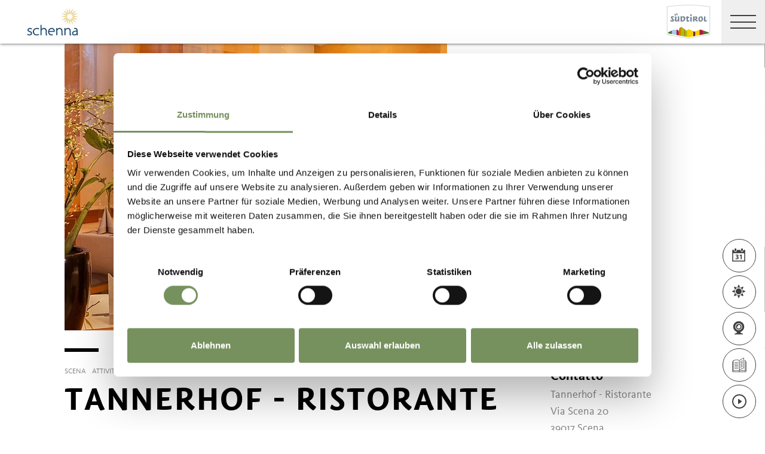

--- FILE ---
content_type: text/html; charset=utf-8
request_url: https://www.merano-suedtirol.it/it/scena/attivita-relax/sci-sport-invernali/capodanno/rid-32E7BEE78E7B11D181AB006097B896BA-g-tannerhof-ristorante.html
body_size: 38465
content:


<!DOCTYPE html>
<html lang="it" class="no-js">
<head id="Head1"><link rel="preconnect" href="https://www.googletagmanager.com"><link rel="dns-prefetch" href="https://www.googletagmanager.com"><link rel="preconnect" href="https://www.google-analytics.com"><link rel="dns-prefetch" href="https://www.google-analytics.com"><script>var dataLayer = window.dataLayer = window.dataLayer || [];</script><script type="text/javascript">(function(w,d,s,l,i){w[l]=w[l]||[];w[l].push({'gtm.start':new Date().getTime(),event:'gtm.js'});var f=d.getElementsByTagName(s)[0],j=d.createElement(s),dl=l!='dataLayer'?'&l='+l:'';j.async=true;j.src='https://www.googletagmanager.com/gtm.js?id=' + i + dl; f.parentNode.insertBefore(j, f);})(window,document,'script','dataLayer','GTM-NDCX4LN');</script><meta http-equiv="content-type" content="text/html; charset=utf-8" /><style type="text/css">.clearfix:before,.row:before,.clearfix:after,.row:after{content:" ";display:table}
.clearfix:after,.row:after{clear:both}.visible-print{display:none}/*! normalize.css v4.0.0 | MIT License | github.com/necolas/normalize.css */html{font-family:sans-serif;-ms-text-size-adjust:100%;-webkit-text-size-adjust:100%}
body{margin:0}article,aside,details,figcaption,figure,footer,header,main,menu,nav,section,summary{display:block}
audio,canvas,progress,video{display:inline-block}audio:not([controls]){display:none;height:0}
progress{vertical-align:baseline}template,[hidden]{display:none}a{background-color:transparent}
a:active,a:hover{outline-width:0}abbr[title]{border-bottom:0;text-decoration:underline;text-decoration:underline dotted}
b,strong{font-weight:inherit}b,strong{font-weight:bolder}dfn{font-style:italic}
mark{background-color:#ff0;color:#000}small{font-size:80%}sub,sup{font-size:75%;line-height:0;position:relative;vertical-align:baseline}
sub{bottom:-0.25em}sup{top:-0.5em}img{border-style:none}svg:not(:root){overflow:hidden}
code,kbd,pre,samp{font-family:monospace,monospace;font-size:1em}figure{margin:1em 40px}
hr{height:0;overflow:visible}button,input,select,textarea{font:inherit}optgroup{font-weight:bold}
button,input,select{overflow:visible}button,input,select,textarea{margin:0}
button,select{text-transform:none}button,[type=button],[type=reset],[type=submit]{cursor:pointer}
[disabled]{cursor:default}button,html [type=button],[type=reset],[type=submit]{-webkit-appearance:button}
button::-moz-focus-inner,input::-moz-focus-inner{border:0;padding:0}button:-moz-focusring,input:-moz-focusring{outline:1px dotted ButtonText}
fieldset{border:1px solid #c0c0c0;margin:0 2px;padding:.35em .625em .75em}
legend{color:inherit;display:table;max-width:100%;padding:0;white-space:normal}
textarea{overflow:auto}[type=checkbox],[type=radio]{padding:0}[type=number]::-webkit-inner-spin-button,[type=number]::-webkit-outer-spin-button{height:auto}
[type=search]{-webkit-appearance:textfield}[type=search]::-webkit-search-cancel-button,[type=search]::-webkit-search-decoration{-webkit-appearance:none}
@font-face{font-family:"KievitWebPro";src:url("/img/fonts/KievitWebPro.woff") format("woff");font-weight:400;font-style:normal;font-display:swap}
@font-face{font-family:"KievitWebPro";src:url("/img/fonts/KievitWebPro-Bold.woff") format("woff");font-weight:700;font-style:normal;font-display:swap}
@font-face{font-family:"KievitWebPro";src:url("/img/fonts/KievitWebPro-Ita.woff") format("woff");font-weight:400;font-style:italic;font-display:swap}
@font-face{font-family:"KievitWebPro";src:url("/img/fonts/KievitWebPro-Medi.woff") format("woff");font-weight:500;font-style:normal;font-display:swap}
@font-face{font-family:"KievitWebPro";src:url("/img/fonts/KievitWebPro-MediIta.woff") format("woff");font-weight:500;font-style:italic;font-display:swap}
@font-face{font-family:"SuedtirolNext";src:url("/img/fonts/SuedtirolNextTT.woff");src:url("/img/fonts/SuedtirolNextTT.woff2") format("woff2"),url("/img/fonts/SuedtirolNextTT.woff") format("woff"),url("/img/fonts/SuedtirolNextTT.svg") format("svg");font-weight:normal;font-style:normal;font-display:swap}
@font-face{font-family:"SuedtirolNext";src:url("/img/fonts/SuedtirolNextTT-Bold.woff");src:url("/img/fonts/SuedtirolNextTT-Bold.woff2") format("woff2"),url("/img/fonts/SuedtirolNextTT-Bold.woff") format("woff"),url("/img/fonts/SuedtirolNextTT-Bold.svg") format("svg");font-weight:bold;font-style:normal;font-display:swap}
html{-moz-box-sizing:border-box;-webkit-box-sizing:border-box;box-sizing:border-box;font-size:1em;font-size:1.375em;-webkit-tap-highlight-color:rgba(0,0,0,0)}
@media only screen and (max-width:667px){html{font-size:1.0625em}}*,*:before,*:after{-moz-box-sizing:inherit;-webkit-box-sizing:inherit;box-sizing:inherit}
body{font-family:"KievitWebPro","Helvetica Neue",Helvetica,Arial,sans-serif;line-height:1.563;color:#808080;background-color:#fff}
@media only screen and (max-width:667px){body{line-height:1.3529411765}}
p{margin:0 0 10px}input,button,select,textarea{font-family:inherit;font-size:inherit;line-height:inherit}
figure{margin:0}.fluid-image{max-width:100%;height:auto;display:block}#aspnetForm{position:relative;overflow:hidden}
.logo-meranerland{display:block;padding:.2727272727em 0 0 .9090909091em}
.svg-logo__text-1{fill:#77a2b5}.svg-logo__text-2{fill:#77915d}.svg-logo__text-3{fill:#7b7979}
.container{max-width:1064px;margin:0 auto;position:relative}@media only screen and (max-width:1124px){.container{margin-left:.9090909091em;margin-right:.9090909091em}
}.content.no-hero-image{margin-top:4.5454545455em}.anchor-offset{display:block;position:relative;top:-120px;visibility:hidden}
.placeholer-slide{text-align:center;background-color:#efefef;margin-bottom:.2272727273em;padding:4.5454545455em .9090909091em;overflow:hidden}
.button{display:inline-block;padding:0 1em;margin-bottom:0;font-size:.7272727273em;font-weight:normal;line-height:2.2;text-align:center;white-space:nowrap;vertical-align:middle;cursor:pointer;background-image:none;border:1px solid transparent;color:#808080;text-transform:uppercase;background-color:#fff;border-color:#878787;position:relative;text-decoration:none}
.button.disabled,.button[disabled]{pointer-events:none;cursor:not-allowed;filter:alpha(opacity=65);opacity:.65}
.button .icon{display:inline-block;font-size:1.375em;color:#fff}.button--primary{color:#fff;background-color:#77925e;border-color:#77925e}
.button--secondary{color:#fff;background-color:#b8c6a9;border-color:#b8c6a9}
.button--gray{color:#fff;background-color:#878787;border-color:#878787}.button--empty{color:#77925e;background-color:transparent;border-color:transparent}
.button--full{width:100%;padding-left:0;padding-right:0}.row__overflow{overflow:hidden}
[class*=col-]{width:100%;position:relative;min-height:1px;float:left}[class*=gutter-]>[class*=col-]{-moz-box-sizing:border-box;-webkit-box-sizing:border-box;box-sizing:border-box}
.col-1{width:8.3333333333%}.col-push-1{left:8.3333333333%}.col-pull-1{right:8.3333333333%}
.col-2{width:16.6666666667%}.col-push-2{left:16.6666666667%}.col-pull-2{right:16.6666666667%}
.col-3{width:25%}.col-push-3{left:25%}.col-pull-3{right:25%}.col-4{width:33.3333333333%}
.col-push-4{left:33.3333333333%}.col-pull-4{right:33.3333333333%}.col-5{width:41.6666666667%}
.col-push-5{left:41.6666666667%}.col-pull-5{right:41.6666666667%}.col-6{width:50%}
.col-push-6{left:50%}.col-pull-6{right:50%}.col-7{width:58.3333333333%}.col-push-7{left:58.3333333333%}
.col-pull-7{right:58.3333333333%}.col-8{width:66.6666666667%}.col-push-8{left:66.6666666667%}
.col-pull-8{right:66.6666666667%}.col-9{width:75%}.col-push-9{left:75%}.col-pull-9{right:75%}
.col-10{width:83.3333333333%}.col-push-10{left:83.3333333333%}.col-pull-10{right:83.3333333333%}
.col-11{width:91.6666666667%}.col-push-11{left:91.6666666667%}.col-pull-11{right:91.6666666667%}
.col-12{width:100%}.col-push-12{left:100%}.col-pull-12{right:100%}.gutter-10{margin-left:-10px;margin-right:-10px}
.gutter-10>[class*=col-]{padding-left:10px;padding-right:10px}.gutter-15{margin-left:-15px;margin-right:-15px}
.gutter-15>[class*=col-]{padding-left:15px;padding-right:15px}@media(max-width :1280px){.col-xlg-push-0{left:0}
.col-xlg-pull-0{right:0}.col-xlg-1{width:8.3333333333%}.col-xlg-push-1{left:8.3333333333%}
.col-xlg-pull-1{right:8.3333333333%}.col-xlg-2{width:16.6666666667%}.col-xlg-push-2{left:16.6666666667%}
.col-xlg-pull-2{right:16.6666666667%}.col-xlg-3{width:25%}.col-xlg-push-3{left:25%}
.col-xlg-pull-3{right:25%}.col-xlg-4{width:33.3333333333%}.col-xlg-push-4{left:33.3333333333%}
.col-xlg-pull-4{right:33.3333333333%}.col-xlg-5{width:41.6666666667%}.col-xlg-push-5{left:41.6666666667%}
.col-xlg-pull-5{right:41.6666666667%}.col-xlg-6{width:50%}.col-xlg-push-6{left:50%}
.col-xlg-pull-6{right:50%}.col-xlg-7{width:58.3333333333%}.col-xlg-push-7{left:58.3333333333%}
.col-xlg-pull-7{right:58.3333333333%}.col-xlg-8{width:66.6666666667%}.col-xlg-push-8{left:66.6666666667%}
.col-xlg-pull-8{right:66.6666666667%}.col-xlg-9{width:75%}.col-xlg-push-9{left:75%}
.col-xlg-pull-9{right:75%}.col-xlg-10{width:83.3333333333%}.col-xlg-push-10{left:83.3333333333%}
.col-xlg-pull-10{right:83.3333333333%}.col-xlg-11{width:91.6666666667%}.col-xlg-push-11{left:91.6666666667%}
.col-xlg-pull-11{right:91.6666666667%}.col-xlg-12{width:100%}.col-xlg-push-12{left:100%}
.col-xlg-pull-12{right:100%}.gutter-xlg-0{margin-left:0;margin-right:0}.gutter-xlg-0>[class*=col-]{padding-left:0;padding-right:0}
.gutter-xlg-10{margin-left:-10px;margin-right:-10px}.gutter-xlg-10>[class*=col-]{padding-left:10px;padding-right:10px}
.gutter-xlg-15{margin-left:-15px;margin-right:-15px}.gutter-xlg-15>[class*=col-]{padding-left:15px;padding-right:15px}
}@media(max-width :1024px){.col-lg-push-0{left:0}.col-lg-pull-0{right:0}
.col-lg-1{width:8.3333333333%}.col-lg-push-1{left:8.3333333333%}.col-lg-pull-1{right:8.3333333333%}
.col-lg-2{width:16.6666666667%}.col-lg-push-2{left:16.6666666667%}.col-lg-pull-2{right:16.6666666667%}
.col-lg-3{width:25%}.col-lg-push-3{left:25%}.col-lg-pull-3{right:25%}.col-lg-4{width:33.3333333333%}
.col-lg-push-4{left:33.3333333333%}.col-lg-pull-4{right:33.3333333333%}.col-lg-5{width:41.6666666667%}
.col-lg-push-5{left:41.6666666667%}.col-lg-pull-5{right:41.6666666667%}.col-lg-6{width:50%}
.col-lg-push-6{left:50%}.col-lg-pull-6{right:50%}.col-lg-7{width:58.3333333333%}
.col-lg-push-7{left:58.3333333333%}.col-lg-pull-7{right:58.3333333333%}.col-lg-8{width:66.6666666667%}
.col-lg-push-8{left:66.6666666667%}.col-lg-pull-8{right:66.6666666667%}.col-lg-9{width:75%}
.col-lg-push-9{left:75%}.col-lg-pull-9{right:75%}.col-lg-10{width:83.3333333333%}
.col-lg-push-10{left:83.3333333333%}.col-lg-pull-10{right:83.3333333333%}
.col-lg-11{width:91.6666666667%}.col-lg-push-11{left:91.6666666667%}.col-lg-pull-11{right:91.6666666667%}
.col-lg-12{width:100%}.col-lg-push-12{left:100%}.col-lg-pull-12{right:100%}
.gutter-lg-0{margin-left:0;margin-right:0}.gutter-lg-0>[class*=col-]{padding-left:0;padding-right:0}
.gutter-lg-10{margin-left:-10px;margin-right:-10px}.gutter-lg-10>[class*=col-]{padding-left:10px;padding-right:10px}
.gutter-lg-15{margin-left:-15px;margin-right:-15px}.gutter-lg-15>[class*=col-]{padding-left:15px;padding-right:15px}
}@media(max-width :768px){.col-md-push-0{left:0}.col-md-pull-0{right:0}.col-md-1{width:8.3333333333%}
.col-md-push-1{left:8.3333333333%}.col-md-pull-1{right:8.3333333333%}.col-md-2{width:16.6666666667%}
.col-md-push-2{left:16.6666666667%}.col-md-pull-2{right:16.6666666667%}.col-md-3{width:25%}
.col-md-push-3{left:25%}.col-md-pull-3{right:25%}.col-md-4{width:33.3333333333%}
.col-md-push-4{left:33.3333333333%}.col-md-pull-4{right:33.3333333333%}.col-md-5{width:41.6666666667%}
.col-md-push-5{left:41.6666666667%}.col-md-pull-5{right:41.6666666667%}.col-md-6{width:50%}
.col-md-push-6{left:50%}.col-md-pull-6{right:50%}.col-md-7{width:58.3333333333%}
.col-md-push-7{left:58.3333333333%}.col-md-pull-7{right:58.3333333333%}.col-md-8{width:66.6666666667%}
.col-md-push-8{left:66.6666666667%}.col-md-pull-8{right:66.6666666667%}.col-md-9{width:75%}
.col-md-push-9{left:75%}.col-md-pull-9{right:75%}.col-md-10{width:83.3333333333%}
.col-md-push-10{left:83.3333333333%}.col-md-pull-10{right:83.3333333333%}
.col-md-11{width:91.6666666667%}.col-md-push-11{left:91.6666666667%}.col-md-pull-11{right:91.6666666667%}
.col-md-12{width:100%}.col-md-push-12{left:100%}.col-md-pull-12{right:100%}
.gutter-md-0{margin-left:0;margin-right:0}.gutter-md-0>[class*=col-]{padding-left:0;padding-right:0}
.gutter-md-10{margin-left:-10px;margin-right:-10px}.gutter-md-10>[class*=col-]{padding-left:10px;padding-right:10px}
.gutter-md-15{margin-left:-15px;margin-right:-15px}.gutter-md-15>[class*=col-]{padding-left:15px;padding-right:15px}
}@media(max-width :667px){.col-sm-push-0{left:0}.col-sm-pull-0{right:0}.col-sm-1{width:8.3333333333%}
.col-sm-push-1{left:8.3333333333%}.col-sm-pull-1{right:8.3333333333%}.col-sm-2{width:16.6666666667%}
.col-sm-push-2{left:16.6666666667%}.col-sm-pull-2{right:16.6666666667%}.col-sm-3{width:25%}
.col-sm-push-3{left:25%}.col-sm-pull-3{right:25%}.col-sm-4{width:33.3333333333%}
.col-sm-push-4{left:33.3333333333%}.col-sm-pull-4{right:33.3333333333%}.col-sm-5{width:41.6666666667%}
.col-sm-push-5{left:41.6666666667%}.col-sm-pull-5{right:41.6666666667%}.col-sm-6{width:50%}
.col-sm-push-6{left:50%}.col-sm-pull-6{right:50%}.col-sm-7{width:58.3333333333%}
.col-sm-push-7{left:58.3333333333%}.col-sm-pull-7{right:58.3333333333%}.col-sm-8{width:66.6666666667%}
.col-sm-push-8{left:66.6666666667%}.col-sm-pull-8{right:66.6666666667%}.col-sm-9{width:75%}
.col-sm-push-9{left:75%}.col-sm-pull-9{right:75%}.col-sm-10{width:83.3333333333%}
.col-sm-push-10{left:83.3333333333%}.col-sm-pull-10{right:83.3333333333%}
.col-sm-11{width:91.6666666667%}.col-sm-push-11{left:91.6666666667%}.col-sm-pull-11{right:91.6666666667%}
.col-sm-12{width:100%}.col-sm-push-12{left:100%}.col-sm-pull-12{right:100%}
.gutter-sm-0{margin-left:0;margin-right:0}.gutter-sm-0>[class*=col-]{padding-left:0;padding-right:0}
.gutter-sm-10{margin-left:-10px;margin-right:-10px}.gutter-sm-10>[class*=col-]{padding-left:10px;padding-right:10px}
.gutter-sm-15{margin-left:-15px;margin-right:-15px}.gutter-sm-15>[class*=col-]{padding-left:15px;padding-right:15px}
}@media(max-width :414px){.col-xs-push-0{left:0}.col-xs-pull-0{right:0}.col-xs-1{width:8.3333333333%}
.col-xs-push-1{left:8.3333333333%}.col-xs-pull-1{right:8.3333333333%}.col-xs-2{width:16.6666666667%}
.col-xs-push-2{left:16.6666666667%}.col-xs-pull-2{right:16.6666666667%}.col-xs-3{width:25%}
.col-xs-push-3{left:25%}.col-xs-pull-3{right:25%}.col-xs-4{width:33.3333333333%}
.col-xs-push-4{left:33.3333333333%}.col-xs-pull-4{right:33.3333333333%}.col-xs-5{width:41.6666666667%}
.col-xs-push-5{left:41.6666666667%}.col-xs-pull-5{right:41.6666666667%}.col-xs-6{width:50%}
.col-xs-push-6{left:50%}.col-xs-pull-6{right:50%}.col-xs-7{width:58.3333333333%}
.col-xs-push-7{left:58.3333333333%}.col-xs-pull-7{right:58.3333333333%}.col-xs-8{width:66.6666666667%}
.col-xs-push-8{left:66.6666666667%}.col-xs-pull-8{right:66.6666666667%}.col-xs-9{width:75%}
.col-xs-push-9{left:75%}.col-xs-pull-9{right:75%}.col-xs-10{width:83.3333333333%}
.col-xs-push-10{left:83.3333333333%}.col-xs-pull-10{right:83.3333333333%}
.col-xs-11{width:91.6666666667%}.col-xs-push-11{left:91.6666666667%}.col-xs-pull-11{right:91.6666666667%}
.col-xs-12{width:100%}.col-xs-push-12{left:100%}.col-xs-pull-12{right:100%}
.gutter-xs-0{margin-left:0;margin-right:0}.gutter-xs-0>[class*=col-]{padding-left:0;padding-right:0}
.gutter-xs-10{margin-left:-10px;margin-right:-10px}.gutter-xs-10>[class*=col-]{padding-left:10px;padding-right:10px}
.gutter-xs-15{margin-left:-15px;margin-right:-15px}.gutter-xs-15>[class*=col-]{padding-left:15px;padding-right:15px}
}@media all and (max-width:1280px){.hidden-xlg{display:none!important}.visible-xlg{display:block!important}
}@media all and (max-width:1024px){.hidden-lg{display:none!important}.visible-lg{display:block!important}
}@media all and (max-width:768px){.hidden-md{display:none!important}.visible-md{display:block!important}
}@media all and (max-width:667px){.hidden-sm{display:none!important}.visible-sm{display:block!important}
}@media all and (max-width:414px){.hidden-xs{display:none!important}.visible-xs{display:block!important}
}a{color:#404040;text-decoration:underline}h1,h2,h3,h4,h5,h6,.h1,.h2,.h3,.h4,.h5,.h6,.title-big,.title-medium,.title-small{font-family:inherit;font-weight:500;line-height:1;color:inherit}
h1 small,h2 small,h3 small,h4 small,h5 small,h6 small,.h1 small,.h2 small,.h3 small,.h4 small,.h5 small,.h6 small,h1 .small,h2 .small,h3 .small,h4 .small,h5 .small,h6 .small,.h1 .small,.h2 .small,.h3 .small,.h4 .small,.h5 .small,.h6 .small,.title-big small,.title-medium small,.title-small small{font-weight:normal;line-height:1;color:rgb(153.5,153.5,153.5)}
h1,.h1,h2,.h2,h3,.h3,.title-big,.title-medium,.title-small{margin-top:20px;margin-bottom:10px}
h1 small,.h1 small,h2 small,.h2 small,h3 small,.h3 small,h1 .small,.h1 .small,h2 .small,.h2 .small,h3 .small,.h3 .small,.title-big small,.title-medium small,.title-small small{font-size:65%}
h4,.h4,h5,.h5,h6,.h6,.title-big,.title-medium,.title-small{margin-top:10px;margin-bottom:10px}
h4 small,.h4 small,h5 small,.h5 small,h6 small,.h6 small,h4 .small,.h4 .small,h5 .small,.h5 .small,h6 .small,.h6 .small,.title-big small,.title-medium small,.title-small small{font-size:75%}
h1,.h1{font-family:"SuedtirolNext","KievitWebPro","Helvetica Neue",Helvetica,Arial,sans-serif;font-size:2.5em;font-weight:bold;line-height:1;text-transform:uppercase;color:#000;letter-spacing:.05em;margin-top:.1818181818em;margin-bottom:.1818181818em}
@media(max-width:667px){h1,.h1{font-size:1.5882352941em}}h2,.h2,.title-italic{font-family:"SuedtirolNext","KievitWebPro","Helvetica Neue",Helvetica,Arial,sans-serif;font-size:1.4545454545em;color:#000;font-weight:400}
@media(max-width:667px){h2,.h2,.title-italic{font-size:1.1764705882em;line-height:1.15}
}.title-big{font-family:"SuedtirolNext","KievitWebPro","Helvetica Neue",Helvetica,Arial,sans-serif;font-size:2.2727272727em;font-weight:bold;line-height:1;letter-spacing:.05em;color:#000;text-transform:uppercase}
h3,.h3{font-family:"SuedtirolNext","KievitWebPro","Helvetica Neue",Helvetica,Arial,sans-serif;font-size:1.1818181818em;font-weight:400;line-height:1.1}
.title-medium{font-family:"SuedtirolNext","KievitWebPro","Helvetica Neue",Helvetica,Arial,sans-serif;font-size:1.1818181818em;color:#000;font-weight:700;text-transform:uppercase}
h4,.h4,.title-small{font-size:.8181818182em;font-weight:700}h5,.h5{font-size:.7272727273em}
h6,.h6{font-size:.5454545455em}small,.small{font-size:85%}.text-medium{font-size:.8181818182em}
.text-small{font-size:.7272727273em}.text-tiny{font-size:.5454545455em}.link-more{display:inline-block;text-transform:uppercase;font-size:.7272727273em;font-weight:700;color:#404040;line-height:1.5625;padding-left:2.5em;position:relative;text-decoration:none}
.link-more .icon{position:absolute;font-size:1.5625em;top:0;bottom:0;left:0;display:block}
.link-more .icon::before{display:block}.link-more:hover,.link-more:focus,.link-more:active{text-decoration:none;color:#77925e}
.link-more:hover .icon,.link-more:focus .icon,.link-more:active .icon{fill:#77925e}
.text-color{color:#77925e}.text-color-title{color:#000}.nav-main{position:fixed;top:0;left:0;right:0;pointer-events:none;z-index:1050;height:3.3181818182em}
.nav-main a{text-decoration:none}.nav-main__content{background-color:#fff;box-shadow:#404040 0 0 5px;height:3.3181818182em;float:left;pointer-events:auto}
@media(max-width:1280px){.nav-main__content{float:none}}.nav-main .logo-main-region{width:12.2727272727em;height:73px;text-align:center;background-color:#fff;float:left}
@media(max-width:667px){.nav-main .logo-main-region{height:56px}}@media(max-width:410px){.nav-main .logo-main-region{position:absolute;top:0;left:0;width:9.5454545455em;top:50%;-webkit-transform:translateY(-50%);-moz-transform:translateY(-50%);-ms-transform:translateY(-50%);-o-transform:translateY(-50%);transform:translateY(-50%)}
}.nav-main .logo-main-region__image{display:block;max-width:100%;height:auto}
.nav-main .logo-main-region__image--svg{height:100%;width:100%}.nav-main .logo-suedtirol{float:right;text-align:center;background-color:#fff;width:5em;height:3.3181818182em;padding:.3636363636em .3636363636em}
.nav-main .logo-suedtirol svg,.nav-main .logo-suedtirol img{display:block;width:100%;height:100%}
.nav-main__dropdown{list-style:none;padding:0;margin:0 200px 0 270px;white-space:nowrap}
@media(max-width:1280px){.nav-main__dropdown{position:absolute;top:3.3181818182em;right:0;margin:0;background-color:#fff;width:33.4%;height:100vh;padding-bottom:3.3181818182em;white-space:normal;-webkit-transform:translateX(100%);-moz-transform:translateX(100%);-ms-transform:translateX(100%);-o-transform:translateX(100%);transform:translateX(100%);-webkit-transition:-webkit-transform ease-in-out .3s;-moz-transition:-moz-transform ease-in-out .3s;transition:transform ease-in-out .3s;display:block}
}@media(max-width:1024px){.nav-main__dropdown{width:50%}}@media(max-width:550px){.nav-main__dropdown{width:100%}
}.nav-main__level-0{display:inline-block}@media(max-width:1280px){.nav-main__level-0{display:block}
}.nav-main .icon-mobile{display:none}@media(max-width:1280px){.nav-main .icon-mobile{display:block;position:absolute;top:0;bottom:0;right:0;background-color:#77925e;text-align:center;font-size:.7272727273em;padding:1.0625em 1.25em 1.0625em 1.875em;color:#fff;line-height:2;font-weight:normal;letter-spacing:0;width:95px}
.nav-main .icon-mobile__icon{display:block;font-size:1.25em;width:1.875em;position:absolute;top:50%;-webkit-transform:translateY(-50%);-moz-transform:translateY(-50%);-ms-transform:translateY(-50%);-o-transform:translateY(-50%);transform:translateY(-50%);left:0}
}.nav-main__menu-0{display:block;padding:1.5625em 1.25em;font-size:.7272727273em;text-transform:uppercase;font-weight:700;letter-spacing:.05em;line-height:1.4375;position:relative;text-decoration:none}
@media(max-width:1510px){.nav-main__menu-0{padding:1.5625em 1.25em 1.5625em .625em}
}@media(max-width:1460px){.nav-main__menu-0{padding:1.5625em .9375em 1.5625em .3125em;letter-spacing:0}
}@media(max-width:1345px){.nav-main__menu-0{font-size:.6363636364em;padding:1.7857142857em 1.0714285714em 1.7857142857em .3571428571em;letter-spacing:0}
}@media(max-width:1280px){.nav-main__menu-0{font-size:.9090909091em;padding:.75em 95px .75em 1em;background-color:#efefef;margin-bottom:2px;overflow:hidden;letter-spacing:.05em}
}.nav-main__menu-0 .icon{display:block;font-size:.625em;position:absolute;right:0;top:50%;fill:#878787;stroke:#878787;stroke-width:1;-webkit-transform:translateY(-50%);-moz-transform:translateY(-50%);-ms-transform:translateY(-50%);-o-transform:translateY(-50%);transform:translateY(-50%)}
@media(max-width:1280px){.nav-main__menu-0 .icon{display:none;width:5em;height:1.25em;-webkit-transform:translateY(-50%) rotate(-90deg);-moz-transform:translateY(-50%) rotate(-90deg);-ms-transform:translateY(-50%) rotate(-90deg);-o-transform:translateY(-50%) rotate(-90deg);transform:translateY(-50%) rotate(-90deg)}
}.nav-main__flyout-0{display:none}.button-mobile{display:none;width:3.3181818182em;height:3.3181818182em;background:#efefef;text-align:center;line-height:3.3181818182;float:right;position:relative;cursor:pointer;-webkit-transition:background-color ease-in-out .3s;-moz-transition:background-color ease-in-out .3s;transition:background-color ease-in-out .3s}
.button-mobile__middle{display:block;position:absolute;top:50%;left:.6818181818em;right:.6818181818em;-webkit-transform:translateY(-50%);-moz-transform:translateY(-50%);-ms-transform:translateY(-50%);-o-transform:translateY(-50%);transform:translateY(-50%);height:2px;background-color:#404040;-webkit-transition:opacity ease-in-out .3s;-moz-transition:opacity ease-in-out .3s;transition:opacity ease-in-out .3s}
.button-mobile::before{content:"";top:1.1363636364em;left:.6818181818em;right:.6818181818em;position:absolute;height:2px;background-color:#404040;-webkit-transition:all ease-in-out .3s;-moz-transition:all ease-in-out .3s;transition:all ease-in-out .3s}
.button-mobile::after{content:"";bottom:1.1363636364em;left:.6818181818em;right:.6818181818em;position:absolute;height:2px;background-color:#404040;-webkit-transition:all ease-in-out .3s;-moz-transition:all ease-in-out .3s;transition:all ease-in-out .3s}
.button-mobile__icon{display:block;position:absolute;top:50%;left:.6818181818em;right:.6818181818em;-webkit-transform:translateY(-50%);-moz-transform:translateY(-50%);-ms-transform:translateY(-50%);-o-transform:translateY(-50%);transform:translateY(-50%)}
.button-mobile__bar{display:block;height:2px;background-color:#404040;margin:7px 0}
.button-mobile .icon{display:block;width:100%;height:100%;fill:#000}@media all and (max-width:1280px){.button-mobile{display:block}
}.menu-mobile__back{display:none}.menu-mobile__menu-top{display:none}.menu-mobile__sidebar{display:none}
.menu-mobile__language{display:none}.menu-mobile__search{display:none}.nav-search-box{float:right;width:3.3181818182em;height:3.3181818182em}
@media(max-width:340px){.nav-search-box{width:2.7272727273em}}.nav-search-box .button-search{width:100%;height:3.3181818182em;overflow:hidden;cursor:pointer;position:relative;display:block}
@media(max-width:1280px){.nav-search-box .button-search{display:none}}.nav-search-box .button-search .icon{display:block;font-size:.8181818182em;color:#fff;position:absolute;bottom:.4545454545em;right:.4545454545em;z-index:2}
.nav-search-box .button-search::before{content:"";display:block;position:absolute;top:0;left:0;width:100%;height:100%;background-color:#808080;-webkit-transform:skewX(-45deg) translate(65%,15%);-moz-transform:skewX(-45deg) translate(65%,15%);-ms-transform:skewX(-45deg) translate(65%,15%);-o-transform:skewX(-45deg) translate(65%,15%);transform:skewX(-45deg) translate(65%,15%)}
.nav-search-box__container{display:none;position:absolute}.nav-main-region{background-color:#fff;box-shadow:#404040 0 0 5px;height:113px;-webkit-transform:translateY(0%);-moz-transform:translateY(0%);-ms-transform:translateY(0%);-o-transform:translateY(0%);transform:translateY(0%);right:0;pointer-events:auto}
@media(max-width:1280px){.nav-main-region{height:3.3181818182em}}.nav-main-region__spacer{height:113px}
@media(max-width:1280px){.nav-main-region__spacer{height:3.3181818182em}
}.nav-main-region .logo-region{width:12.2727272727em;text-align:center;background-color:#fff;float:left;height:5.1363636364em;padding:.3636363636em .9090909091em}
@media(max-width:1280px){.nav-main-region .logo-region{height:3.3181818182em}
}@media(max-width:414px){.nav-main-region .logo-region{width:6.1764705882em}
}.nav-main-region .logo-region__image{display:block;object-fit:contain;max-width:100%;max-height:100%;width:auto}
.dorf-tirol .nav-main-region .logo-region__image,.familienurlaubdorftirolherbst .nav-main-region .logo-region__image,.lp-dorftirol-herbst .nav-main-region .logo-region__image,.herbsturlaubdorftirol .nav-main-region .logo-region__image,.dorftirol-urlaubinsuedtirol .nav-main-region .logo-region__image,.sanfteswanderndorftirol .nav-main-region .logo-region__image,.lp-dorftirol .nav-main-region .logo-region__image,.familienurlaubdorftirol .nav-main-region .logo-region__image,.winterurlaubdorftirol .nav-main-region .logo-region__image,.vacanzeatirolo .nav-main-region .logo-region__image{transform:translateX(-0.9090909091em);max-width:163px}
.nav-main-region__menu-top{height:1.8181818182em;background-color:#878787;padding-left:12.9545454545em;position:relative;z-index:-1}
.mgm .nav-main-region__menu-top{background-color:#bb1a3b}.nav-main-region__menu-top .menu-top__menu-item{display:inline-block;font-size:.5454545455em;font-weight:700;text-transform:uppercase;line-height:1.5;padding:.9166666667em 1.25em;color:#efefef}
@media(max-width:1280px){.nav-main-region__menu-top{display:none}}.nav-main-region__menu-top .languages{position:absolute;right:30px;-webkit-transform:translateY(-50%);-moz-transform:translateY(-50%);-ms-transform:translateY(-50%);-o-transform:translateY(-50%);transform:translateY(-50%);top:50%}
.nav-main-region__menu-top .languages .link{color:#fff}.nav-main-region__menu-top .languages .separator{color:#fff}
.nav-main-region__dropdown{list-style:none;padding:0;margin:0 200px 0 270px;white-space:nowrap}
@media(max-width:1280px){.nav-main-region__dropdown{top:5.1363636364em}}
.nav-main-region__flyout-0{display:none}@media(max-width:1280px){.nav-main-region .nav-main__dropdown{top:3.3181818182em;padding-bottom:3.3181818182em}
}.nav-main-region .nav-search-box__container{top:5.1363636364em}@media(max-width:1280px){.nav-main-region .nav-search-box__container{top:3.3181818182em}
}@media(max-width:850px){.nav-main-microsite .logo-suedtirol{display:block}
}@media(max-width:435px){.nav-main-microsite .logo-suedtirol{display:none}
}.nav-main-microsite__level-0{position:relative}.nav-main-microsite__flyout-0{display:none}
.nav-main-microsite .menu-mobile__language .logo-suedtirol{display:none}
@media(max-width:435px){.nav-main-microsite .menu-mobile__language .logo-suedtirol{display:block}
}.languages{font-weight:700;font-size:12px;text-transform:uppercase}.languages .container{display:flex;justify-content:space-between;align-items:center;flex-wrap:wrap}
.languages .separator{margin:0 .4166666667em}.languages .link{text-decoration:none}
.languages .link:hover,.languages .linkfocus,.languages .link:active,.languages .link.active{color:#77925e;text-decoration:none}
.languages .link.active{color:#fff;text-decoration:underline}.base-slide{margin-bottom:4.5454545455em}
.base-slide__block{margin-top:2.2727272727em}.divider{margin-top:1.3636363636em}
.divider .container{padding-top:1.3636363636em}.divider .container::before{content:"";display:block;position:absolute;top:0;left:0;height:.2727272727em;width:2.5909090909em;background-color:#000}
.background{background-color:#efefef;padding:1.8181818182em 0;position:relative}
.background:after{background:inherit;bottom:0;content:"";display:block;height:50%;left:0;position:absolute;right:0;-webkit-transform:skewY(-1.5deg);-moz-transform:skewY(-1.5deg);-ms-transform:skewY(-1.5deg);-o-transform:skewY(-1.5deg);transform:skewY(-1.5deg);-webkit-transform-origin:100%;-moz-transform-origin:100%;-ms-transform-origin:100%;-o-transform-origin:100%;transform-origin:100%;z-index:-1}
.hgroup{margin-bottom:.9090909091em}.ajax-container{position:relative}.ajax-loading{display:none}
.ajax-container{position:relative}.ajax-loading{display:none}.page-sidebar{position:fixed;right:.6818181818em;bottom:.6818181818em;z-index:999}
@media(max-width:667px){.page-sidebar{right:0;left:0;bottom:0;padding:.4545454545em 1.3636363636em;display:flex;justify-content:space-evenly}
.page-sidebar:before{background:inherit;top:-25%;content:"";display:block;height:150%;left:-2px;position:absolute;right:-2px;transform:skewY(-1.25deg);transform-origin:100%;z-index:-1;background-color:#efefef;border:solid 2px #fff}
}.page-sidebar-item{position:relative;height:2.5454545455em;display:block;margin-bottom:.2272727273em;text-decoration:none}
@media(max-width:1238px){.page-sidebar-item{font-size:.7272727273em}}.page-sidebar-item__icon{display:block;width:2.5454545455em;height:2.5454545455em;padding:.6818181818em;border:solid 1px #404040;border-radius:50%;background-color:#fff;position:absolute;top:0;right:0;z-index:2}
.page-sidebar-item__icon svg{display:block;width:100%;height:100%;fill:#404040}
.page-sidebar-item__icon .icon{display:block;color:#404040;font-size:1em}
@media(max-width:667px){.page-sidebar-item__icon .icon{font-size:30px}}.page-sidebar-item__icon .icon::before{display:block}
@media(max-width:667px){.page-sidebar-item__icon{border:0;background-color:transparent;padding:.1363636364em;position:static}
}.page-sidebar-item__text{font-size:.7272727273em;line-height:1;display:block;background-color:#404040;color:#fff;text-transform:uppercase;font-weight:700;text-decoration:none;position:absolute;top:50%;-webkit-transform:translateY(-50%);-moz-transform:translateY(-50%);-ms-transform:translateY(-50%);-o-transform:translateY(-50%);transform:translateY(-50%);right:1.75em;z-index:1;max-width:10px;overflow:hidden;-webkit-transition:max-width ease-in-out .6s;-moz-transition:max-width ease-in-out .6s;transition:max-width ease-in-out .6s}
@media(max-width:667px){.page-sidebar-item__text{max-width:none;font-size:1.25em;background-color:transparent;color:#404040;left:0;display:none}
}.page-sidebar-item__text-content{white-space:nowrap;display:block;padding:.5em 3.75em .5em 1.25em}
.page-sidebar-item:hover .page-sidebar-item__text{max-width:300px}.page-sidebar{position:fixed;right:.6818181818em;bottom:.6818181818em;z-index:999}
@media(max-width:667px){.page-sidebar{right:0;left:0;bottom:0;padding:.4545454545em 1.3636363636em;display:flex;justify-content:space-evenly}
.page-sidebar:before{background:inherit;top:-25%;content:"";display:block;height:150%;left:-2px;position:absolute;right:-2px;transform:skewY(-1.25deg);transform-origin:100%;z-index:-1;background-color:#efefef;border:solid 2px #fff}
}.page-sidebar-item{position:relative;height:2.5454545455em;display:block;margin-bottom:.2272727273em;text-decoration:none}
@media(max-width:1238px){.page-sidebar-item{font-size:.7272727273em}}.page-sidebar-item__icon{display:block;width:2.5454545455em;height:2.5454545455em;padding:.6818181818em;border:solid 1px #404040;border-radius:50%;background-color:#fff;position:absolute;top:0;right:0;z-index:2}
.page-sidebar-item__icon svg{display:block;width:100%;height:100%;fill:#404040}
.page-sidebar-item__icon .icon{display:block;color:#404040;font-size:1em}
@media(max-width:667px){.page-sidebar-item__icon .icon{font-size:30px}}.page-sidebar-item__icon .icon::before{display:block}
@media(max-width:667px){.page-sidebar-item__icon{border:0;background-color:transparent;padding:.1363636364em;position:static}
}.page-sidebar-item__text{font-size:.7272727273em;line-height:1;display:block;background-color:#404040;color:#fff;text-transform:uppercase;font-weight:700;text-decoration:none;position:absolute;top:50%;-webkit-transform:translateY(-50%);-moz-transform:translateY(-50%);-ms-transform:translateY(-50%);-o-transform:translateY(-50%);transform:translateY(-50%);right:1.75em;z-index:1;max-width:10px;overflow:hidden;-webkit-transition:max-width ease-in-out .6s;-moz-transition:max-width ease-in-out .6s;transition:max-width ease-in-out .6s}
@media(max-width:667px){.page-sidebar-item__text{max-width:none;font-size:1.25em;background-color:transparent;color:#404040;left:0;display:none}
}.page-sidebar-item__text-content{white-space:nowrap;display:block;padding:.5em 3.75em .5em 1.25em}
.page-sidebar-item:hover .page-sidebar-item__text{max-width:300px}.content-text-slide{margin-top:1.8181818182em;overflow:hidden}
.content-text-slide .container{position:relative;display:-webkit-box;display:-moz-box;display:box;display:-webkit-flex;display:-moz-flex;display:-ms-flexbox;display:flex;-webkit-box-align:start;-moz-box-align:start;box-align:start;-webkit-align-items:flex-start;-moz-align-items:flex-start;-ms-align-items:flex-start;-o-align-items:flex-start;align-items:flex-start;-ms-flex-align:start}
@media(max-width:1064px){.content-text-slide .container{-webkit-box-lines:multiple;-moz-box-lines:multiple;box-lines:multiple;-webkit-flex-wrap:wrap;-moz-flex-wrap:wrap;-ms-flex-wrap:wrap;flex-wrap:wrap}
}.content-text-slide img{max-width:100%;height:auto!important}.content-text-slide__content{flex-basis:100%;max-width:100%}
.content-text-item{position:relative}.content-text-item__author{margin-top:2.2727272727em}
.content-text-item.read-more{max-height:10.9090909091em;overflow:hidden;padding-bottom:2.9090909091em;-webkit-transition:max-height linear .6s;-moz-transition:max-height linear .6s;transition:max-height linear .6s;margin-top:1.8181818182em}
.content-text-item.read-more.first{margin-top:0}@media(max-width:667px){.content-text-item.read-more{max-height:10.4117647059em}
}.content-text-item.read-more .read-more__buttons{position:absolute;bottom:0;left:0;right:0;background-color:#fff;padding-top:1.3636363636em}
.background .content-text-item.read-more .read-more__buttons{background-color:#efefef}
.content-text-item.read-more .link-more{cursor:pointer;position:relative;padding-left:2em;text-decoration:none}
.content-text-item.read-more .link-more .icon{position:absolute;top:2px;left:0;display:block;font-size:1em;-webkit-transition:-webkit-transform ease-in .2s;-moz-transition:-moz-transform ease-in .2s;transition:transform ease-in .2s;-webkit-transform-origin:50%;-moz-transform-origin:50%;-ms-transform-origin:50%;-o-transform-origin:50%;transform-origin:50%;width:16px;height:16px}
.content-text-item.read-more .link-more .icon::before{display:block}.content-text-item.read-more.active{max-height:none}
.content-text-item.read-more.active .link-more .icon{-webkit-transform:rotate(180deg);-moz-transform:rotate(180deg);-ms-transform:rotate(180deg);-o-transform:rotate(180deg);transform:rotate(180deg)}
.content-text-item.text-narrow{margin:0 16.66667%}@media only screen and (max-width:768px){.content-text-item.text-narrow{margin:0}
}.content-text-item .first-letter{position:absolute;top:0;left:0;z-index:-1;font-size:15.9090909091em;line-height:.9;color:#efefef;font-weight:700;font-style:italic;-webkit-transform:translate(-50%,-0.1142857143em);-moz-transform:translate(-50%,-0.1142857143em);-ms-transform:translate(-50%,-0.1142857143em);-o-transform:translate(-50%,-0.1142857143em);transform:translate(-50%,-0.1142857143em)}
@media only screen and (max-width:768px){.content-text-item .first-letter{-webkit-transform:translate(-10%,-0.1142857143em);-moz-transform:translate(-10%,-0.1142857143em);-ms-transform:translate(-10%,-0.1142857143em);-o-transform:translate(-10%,-0.1142857143em);transform:translate(-10%,-0.1142857143em)}
}.content-text-item a{text-decoration:underline}.content-text-infobox{width:476px;flex-shrink:0;position:relative;top:-2.7272727273em;z-index:5;padding:2.2727272727em 100px 5.2272727273em 100px;color:#fff}
@media(max-width:1064px){.content-text-infobox{width:100%;overflow:hidden;top:0;margin-top:2.2727272727em}
}@media(max-width:667px){.content-text-infobox{padding-left:.9090909091em;padding-right:.9090909091em;padding-bottom:115px}
}.content-text-infobox.infobox-background::before{content:"";position:absolute;top:-100px;bottom:40px;z-index:-1;left:35px;right:35px;background-color:#808080;-webkit-transform:rotate(-9deg);-moz-transform:rotate(-9deg);-ms-transform:rotate(-9deg);-o-transform:rotate(-9deg);transform:rotate(-9deg)}
@media(max-width:1064px){.content-text-infobox.infobox-background::before{top:auto;bottom:21%;height:100%}
}@media(max-width:667px){.content-text-infobox.infobox-background::before{left:-100px;right:-100px}
}.content-text-infobox__title{color:#fff;margin:0 0 1.1538461538em}.content-text-infobox__desc{font-size:.8181818182em;margin-bottom:.8333333333em;line-height:1.2777777778}
.content-text-infobox__link{color:#fff}.content-text-infobox__link .icon{fill:#fff}
.content-text-infobox__link:hover{color:#fff}.content-text-infobox__link:hover .icon{fill:#fff}
.sitepath{margin:0 0 .4545454545em 0;font-size:.5454545455em;text-transform:uppercase}
.sitepath ol{list-style:none;margin:0;padding:0;overflow:hidden}.sitepath li{float:left;margin-right:.8333333333em}
.sitepath .item{display:block;text-decoration:none;color:#808080}.responsive-table{margin:1em 0;border-collapse:collapse}
@media(max-width:667px){.responsive-table{width:100%}}.responsive-table tr{border-top:1px solid #878787;border-bottom:1px solid #878787}
.responsive-table th{display:none}.responsive-table td{display:block;position:relative}
.responsive-table td:first-child{padding-top:.5em}.responsive-table td:last-child{padding-bottom:.5em}
.responsive-table td:before{content:attr(data-th) " ";width:45%;display:block;position:absolute;left:0}
@media(min-width:667px){.responsive-table td:before{display:none}}.responsive-table th,.responsive-table td{text-align:left}
@media(min-width:667px){.responsive-table th,.responsive-table td{display:table-cell;padding:.25em .5em}
.responsive-table th:first-child,.responsive-table td:first-child{padding-left:0}
.responsive-table th:last-child,.responsive-table td:last-child{padding-right:0}
}.responsive-table{color:#808080;overflow:hidden;font-size:.8181818182em}
.responsive-table tr{border-color:rgb(213.5,213.5,213.5)}.responsive-table th,.responsive-table td{margin:.5em 1em}
@media(min-width:667px){.responsive-table th,.responsive-table td{padding:.5em 1em!important}
}@media(max-width:667px){.responsive-table th,.responsive-table td{padding:.5em 1em .5em 50%!important}
}.responsive-table th,.responsive-table td:before{color:#000;line-height:1.2}
.background .responsive-table{background-color:#efefef}.survey-page-helpful__content{display:-webkit-box;display:-moz-box;display:box;display:-webkit-flex;display:-moz-flex;display:-ms-flexbox;display:flex;-webkit-box-pack:justify;-moz-box-pack:justify;box-pack:justify;-webkit-justify-content:space-between;-moz-justify-content:space-between;-ms-justify-content:space-between;-o-justify-content:space-between;justify-content:space-between;-ms-flex-pack:justify;-webkit-box-align:center;-moz-box-align:center;box-align:center;-webkit-align-items:center;-moz-align-items:center;-ms-align-items:center;-o-align-items:center;align-items:center;-ms-flex-align:center;-webkit-box-lines:multiple;-moz-box-lines:multiple;box-lines:multiple;-webkit-flex-wrap:wrap;-moz-flex-wrap:wrap;-ms-flex-wrap:wrap;flex-wrap:wrap}
.survey-page-helpful__content.hidden{display:none}.survey-page-helpful .button{font-size:.9090909091em}
.survey-page-helpful .feedback-button{-webkit-transition:all ease-in-out .3s;-moz-transition:all ease-in-out .3s;transition:all ease-in-out .3s}
.survey-page-helpful__confirm{padding:.9090909091em 1.8181818182em;background-color:#efefef;text-align:center;display:none}
.survey-page-helpful__confirm .icon{display:block;margin:0 auto .4545454545em auto;font-size:1.3636363636em;color:#77925e}
.survey-page-helpful__confirm.active{display:block}.survey-page-helpful__comment{display:block;width:100%;border:0;margin-bottom:.9090909091em;padding:.2272727273em}
.survey-page-helpful__comment-container.hidden{display:none}.survey-page-helpful__success-container{display:none}
.survey-page-helpful__success-container.active{display:block}#map{height:520px}
.leaflet-container a{color:#000}.leaflet-container .map-popup{overflow:hidden;width:190px;font-family:"KievitWebPro","Helvetica Neue",Helvetica,Arial,sans-serif;font-size:22px;line-height:1.563}
.leaflet-container .map-popup__image{display:block;margin-bottom:5px}.leaflet-container .map-popup__title{font-weight:bold;margin-bottom:5px}
.leaflet-container .marker-cluster-small{background-color:rgba(119,162,181,0.6)}
.leaflet-container .marker-cluster-small div{background-color:rgba(119,162,181,0.6);color:#fff}
.leaflet-container .marker-cluster-medium{background-color:rgba(241,211,87,0.6)}
.leaflet-container .marker-cluster-medium div{background-color:rgba(240,194,12,0.6)}
.leaflet-container .marker-cluster-large{background-color:rgba(253,156,115,0.6)}
.leaflet-container .marker-cluster-large div{background-color:rgba(241,128,23,0.6)}
.leaflet-container .leaflet-oldie .marker-cluster-small{background-color:#b9c3c9}
.leaflet-container .leaflet-oldie .marker-cluster-small div{background-color:#77a2b5}
.leaflet-container .leaflet-oldie .marker-cluster-medium{background-color:#f1d357}
.leaflet-container .leaflet-oldie .marker-cluster-medium div{background-color:#f0c20c}
.leaflet-container .leaflet-oldie .marker-cluster-large{background-color:#fd9c73}
.leaflet-container .leaflet-oldie .marker-cluster-large div{background-color:#f18017}
.gallery .showcase-scroll{margin:0}.gallery .showcase-scroll__wrapper{max-height:21.8181818182em}
.gallery .showcase-scroll__inner{justify-content:center;min-width:100%}.gallery .gallery-item{width:auto;height:21.8181818182em;display:inline-block}
@media(max-width:640px){.gallery .gallery-item{height:auto}}.gallery .gallery-item__image{display:block;height:auto;width:100%;min-width:640px}
@media(max-width:640px){.gallery .gallery-item__image{max-width:100vw;min-width:0;width:auto}
}.pswp{z-index:2500}.flickity-carousel{position:relative;margin:0 0 4.5454545455em 0;white-space:nowrap}
.flickity-carousel .teaser-item{min-width:15.4545454545em;margin-bottom:1.3636363636em;display:inline-block}
.flickity-carousel .gallery-item{display:inline-block}.flickity-carousel .flickity-page-dots{position:absolute;left:2.7272727273em;right:2.7272727273em;bottom:-2.2727272727em;padding:0;margin:0;list-style:none;text-align:center;line-height:1;display:flex;justify-content:center;align-items:center}
.flickity-carousel .flickity-page-dots .dot{display:inline-block;width:1.8181818182em;height:.1818181818em;margin:0;background:#efefef;border-radius:0;cursor:pointer}
.flickity-carousel .flickity-page-dots .dot.is-selected{background:#000}
.flickity-carousel .flickity-button{background:transparent}.flickity-carousel .flickity-button:focus{box-shadow:none}
.flickity-carousel .flickity-prev-next-button{top:auto;bottom:-3.2727272727em;-webkit-transform:translateY(0);-moz-transform:translateY(0);-ms-transform:translateY(0);-o-transform:translateY(0);transform:translateY(0);width:2em;height:2em}
.flickity-carousel .flickity-button-icon{fill:#000}</style><script type="text/javascript" data-cookieconsent="ignore">var LoadedListener=new function(){var a=[],d=[];this.Add=function(b,c){d.hasOwnProperty(b)?c():a.push({a:c,b:b})};this.Loaded=function(b,c){d.hasOwnProperty(b)||(d[b]=!0,setTimeout(function(){a.forEach(function(a){a.b==b&&a.a()})},c))}},CssLoadedListener={Add:function(a){LoadedListener.Add("css",a)},Loaded:function(){LoadedListener.Loaded("css",100)}};</script><link rel="preload" href="/css/generator/202503131132/?414F52626B457A56695A4C534C3156374F7578797656524539476B2B4630517A536E747435496C464D78592F566D51523833625633413D3D" as="style" onload="this.rel='stylesheet'; if(document.documentElement.className.indexOf('css-loaded') == -1){document.documentElement.className += ' css-loaded'; CssLoadedListener.Loaded();}"><noscript><link rel="stylesheet" href="/css/generator/202503131132/?414F52626B457A56695A4C534C3156374F7578797656524539476B2B4630517A536E747435496C464D78592F566D51523833625633413D3D"></noscript><script type="text/javascript">(function(h){var d=function(d,e,n){function k(a){if(b.body)return a();setTimeout(function(){k(a)})}function f(){a.addEventListener&&a.removeEventListener("load",f);a.media=n||"all"}var b=h.document,a=b.createElement("link"),c;if(e)c=e;else{var l=(b.body||b.getElementsByTagName("head")[0]).childNodes;c=l[l.length-1]}var m=b.styleSheets;a.rel="stylesheet";a.href=d;a.media="only x";k(function(){c.parentNode.insertBefore(a,e?c:c.nextSibling)});var g=function(b){for(var c=a.href,d=m.length;d--;)if(m[d].href===c)return b();setTimeout(function(){g(b)})};a.addEventListener&&a.addEventListener("load",f);a.onloadcssdefined=g;g(f);return a};"undefined"!==typeof exports?exports.loadCSS=d:h.loadCSS=d})("undefined"!==typeof global?global:this);(function(a){if(a.loadCSS){var b=loadCSS.relpreload={};b.support=function(){try{return a.document.createElement("link").relList.supports("preload")}catch(f){return!1}};b.poly=function(){for(var b=a.document.getElementsByTagName("link"),d=0;d<b.length;d++){var c=b[d];"preload"===c.rel&&"style"===c.getAttribute("as")&&(a.loadCSS(c.href,c),c.rel=null)}};if(!b.support()){b.poly();var e=a.setInterval(b.poly,300);a.addEventListener&&a.addEventListener("load",function(){a.clearInterval(e); if(document.documentElement.className.indexOf("css-loaded") == -1){document.documentElement.className += ' css-loaded'; CssLoadedListener.Loaded();}});a.attachEvent&&a.attachEvent("onload",function(){a.clearInterval(e); if(document.documentElement.className.indexOf("css-loaded") == -1) {document.documentElement.className += ' css-loaded'; CssLoadedListener.Loaded();}})}}})(this);</script><meta name="dc.language" content="it-IT" /><meta name="dcterms.audience" content="all" /><meta name="dcterms.publisher" content="Consisto GmbH" /><meta name="generator" content="Consisto.CMS V4.7.0.0, SRVWEB02-20260118211937" /><meta name="p:domain_verify" content="b71ca2529937a030f4c454dd9327b7fb" /><meta name="p:domain_verify" content="06833b2601a9e97340c0707f8f5e7a1a" /><meta name="rating" content="general" /><meta name="robots" content="all" /><meta name="viewport" content="width=device-width, initial-scale=1" />
    <script data-cookieconsent="ignore">document.documentElement.className = document.documentElement.className.replace("no-js", "js");</script>
    
    <link rel="preconnect" href="https://secure.adnxs.com" /><link rel="dns-prefetch" href="https://secure.adnxs.com" /><link rel="preconnect" href="https://www.google.com" /><link rel="dns-prefetch" href="https://www.google.com" /><link rel="preconnect" href="https://www.google.it" /><link rel="dns-prefetch" href="https://www.google.it" /><link rel="preconnect" href="https://www.googleadservices.com" /><link rel="dns-prefetch" href="https://www.googleadservices.com" /><link rel="preload" href="/img/fonts/SuedtirolNextTT.woff2" as="font" type="font/woff2" crossorigin="" /><link rel="preload" href="/img/fonts/SuedtirolNextTT-Bold.woff2" as="font" type="font/woff2" crossorigin="" /><link rel="preload" href="/img/fonts/Flaticon.woff2" as="font" type="font/woff2" crossorigin="" /><link rel="preload" href="/img/fonts/KievitWebPro.woff" as="font" type="font/woff" crossorigin="" /><link rel="preload" href="/img/fonts/KievitWebPro-Bold.woff" as="font" type="font/woff" crossorigin="" /><link rel="preload" href="/img/fonts/KievitWebPro-Ita.woff" as="font" type="font/woff" crossorigin="" /><link rel="preload" href="/img/fonts/KievitWebPro-Medi.woff" as="font" type="font/woff" crossorigin="" /><link rel="preload" href="/img/fonts/KievitWebPro-MediIta.woff" as="font" type="font/woff" crossorigin="" />
    
    <script data-cookieconsent="ignore">document.createElement("picture");</script>
    <script data-cookieconsent="ignore" src="/app_common/java/plugins/picturefill/3.0.2/picturefill.js" async></script>
<link rel="apple-touch-icon" sizes="180x180" href="/apple-touch-icon.png"><link rel="icon" type="image/png" href="/favicon-32x32.png" sizes="32x32"><link rel="icon" type="image/png" href="/favicon-16x16.png" sizes="16x16"><link rel="manifest" href="/site.webmanifest"><link rel="mask-icon" href="/safari-pinned-tab.svg" color="#5bbad5"><meta name="msapplication-TileColor" content="#77925e"><meta name="theme-color" content="#ffffff"><link rel="canonical" href="https://www.merano-suedtirol.it/it/scena/attivita-relax/sci-sport-invernali/capodanno/rid-32E7BEE78E7B11D181AB006097B896BA-g-tannerhof-ristorante.html" /><link href="/favicon.ico" rel="icon" /><link href="https://www.merano-suedtirol.it/de/schenna/aktiv-erholen/ski-wintersport/silvester/rid-32E7BEE78E7B11D181AB006097B896BA-g-tannerhof-ristorante.html" rel="alternate" hreflang="de" /><link href="https://www.merano-suedtirol.it/de/schenna/aktiv-erholen/ski-wintersport/silvester/rid-32E7BEE78E7B11D181AB006097B896BA-g-tannerhof-ristorante.html" rel="alternate" hreflang="x-default" /><link href="https://www.merano-suedtirol.it/it/scena/attivita-relax/sci-sport-invernali/capodanno/rid-32E7BEE78E7B11D181AB006097B896BA-g-tannerhof-ristorante.html" rel="alternate" hreflang="it" /><link href="https://www.merano-suedtirol.it/en/scena/active-relaxing/skiing-winter-sports/new-year-s-eve/rid-32E7BEE78E7B11D181AB006097B896BA-g-tannerhof-ristorante.html" rel="alternate" hreflang="en" /><link href="https://www.merano-suedtirol.it/nl/scena/actief-ontspannen/ski-n-andere-wintersporten/oud-en-nieuw-in-schenna/rid-32E7BEE78E7B11D181AB006097B896BA-g-tannerhof-ristorante.html" rel="alternate" hreflang="nl" /><title>
	Capodanno a Scena presso Merano | Spettacolare show di mezzanotte - Tannerhof - Ristorante
</title><meta name="description" content="Ristorante in posizione centrale che offre cucina casareccia. Specialità tirolesi piatti mediterranei, pesce, specialità alla griglia e buffet ..." /></head>


<body>
        <!-- Google Tag Manager (noscript) -->
<noscript><iframe src="https://www.googletagmanager.com/ns.html?id=GTM-NDCX4LN" height="0" width="0" style="display:none;visibility:hidden" ></iframe ></noscript><!-- End Google Tag Manager (noscript) -->


    
        <script>
            (function (d) {
                var s = d.createElement("script");
                s.setAttribute("data-language", "it")
                s.setAttribute("data-account", "sA3I2aGc9W");
                s.setAttribute("src", "https://cdn.userway.org/widget.js");
                (d.body || d.head).appendChild(s);
            })(document)
        </script>
    <!-- cc:baseform -->
<form name="aspnetForm" id="aspnetForm" method="post" enctype="multipart/form-data" action="/it/scena/attivita-relax/sci-sport-invernali/capodanno/rid-32E7BEE78E7B11D181AB006097B896BA-g-tannerhof-ristorante.html">
<div class="aspNetHidden">
<input type="hidden" name="__PAGEUNIQUEID" id="__PAGEUNIQUEID" value="$d90e0a5df12047fca26d6f55c0faa375" />
<input type="hidden" name="__VIEWSTATE" id="__VIEWSTATE" value="/wEPaA8FDzhkZTU3NGQ3YmQ1ZmU2NGTSpRiOmFH3m3nscrvsKYWRwSs0GQ==" />
</div>

<div class="aspNetHidden">

	<input type="hidden" name="__VIEWSTATEGENERATOR" id="__VIEWSTATEGENERATOR" value="9FDABEA0" />
	<input type="hidden" name="__EVENTVALIDATION" id="__EVENTVALIDATION" value="/wEdAANciFclzlN467JW4b9QkBgs5LN2RilYCt5a8lkXAZGL4+qyxk20AAGB2xQ0p8b+3LQo6MUT08CCmBdOFaLqpH+FmFGoGw==" />
</div>
        <!-- Properties: 199 -->
        

<div class="site schenna">
    

<div class="page-header">
    

<!-- module:MenuMainRegion !-->
<div class="nav-main nav-main-region ">
    <a class="logo-region" href="/it/scena.html">
        <img src="/media/3bc58a0f-72fe-4ea4-9e46-05556b6945da/230x0/schenna-2020.jpg" alt="Scena" srcset="/media/3bc58a0f-72fe-4ea4-9e46-05556b6945da/230x0/schenna-2020.jpg 1x,/media/3bc58a0f-72fe-4ea4-9e46-05556b6945da/460x0/schenna-2020.jpg 2x" class="logo-region__image" width="230" height="96" />
    </a>
    <div class="nav-main-region__menu-top">
        
                <a class="menu-top__menu-item" href="https://www.merano-suedtirol.it/it/luoghi-da-scoprire.html" target="_self">
                    Luoghi da scoprire
                </a>
            
                <a class="menu-top__menu-item" href="https://www.merano-suedtirol.it/it/pianificare-le-vacanze.html" target="_self">
                    Pianificare le vacanze a Merano e dintorni
                </a>
            
        

<!-- modules:languages -->
<div class="languages">
    <a class="link " href="/de/schenna/aktiv-erholen/ski-wintersport/silvester/rid-32E7BEE78E7B11D181AB006097B896BA-g-tannerhof-ristorante.html">de</a><span class="separator">//</span><a class="link active" href="/it/scena/attivita-relax/sci-sport-invernali/capodanno/rid-32E7BEE78E7B11D181AB006097B896BA-g-tannerhof-ristorante.html">it</a><span class="separator">//</span><a class="link " href="/en/scena/active-relaxing/skiing-winter-sports/new-year-s-eve/rid-32E7BEE78E7B11D181AB006097B896BA-g-tannerhof-ristorante.html">en</a><span class="separator">//</span><a class="link " href="/nl/scena/actief-ontspannen/ski-n-andere-wintersporten/oud-en-nieuw-in-schenna/rid-32E7BEE78E7B11D181AB006097B896BA-g-tannerhof-ristorante.html">nl</a>
</div>
<!-- /modules:languages -->
    </div>
    <div class="nav-main-region__content">
        <a class="button-mobile">
            <span class="button-mobile__middle"></span>
        </a>
        <a class="logo-suedtirol" target="_blank" href="https://www.suedtirol.info">
            <img src="/img/logo-suedtirol.svg" alt="Südtirol" />
        </a>
        



<div class="nav-search-box">
    <a class="button-search"><span class="icon fi flaticon-web"></span></a>
    <div class="nav-search-box__container">
        <div class="container">
        

<div class="ajax-loading ">
    <div class="ajax-loading__container">
        <div class="ajax-loading__bounce ajax-loading__bounce1"></div>
        <div class="ajax-loading__bounce ajax-loading__bounce2"></div>
        <div class="ajax-loading__bounce ajax-loading__bounce3"></div>
    </div>
</div>
            <input name="ctl19$ctl00$ctl00$ctl01$FormSearchText" type="text" id="ctl19_ctl00_ctl00_ctl01_FormSearchText" class="nav-search-box__input track-search custom-ajax" data-ajax-command="redirect" data-ajax-module="searchResult" data-ajax-container="search" data-ajax-parameter="searchtext" placeholder="Parola chiave" />
            
        </div>
    </div>
</div>

        <ul class="nav-main__dropdown">
            <li class="menu-mobile__back"></li>
            
                        <li class="nav-main__level-0">
                            <a href="https://www.merano-suedtirol.it/it/scena/attivita-relax.html" class="nav-main__menu-0 active" target="_self" >Attività & relax
                                <span class="icon fi flaticon-arrows-1"></span>
                                <span class="icon-mobile">
                                    <span class="icon-mobile__icon fi flaticon-arrow"></span>
                                    altro
                                </span>
                            </a>
                            <div class="nav-main-region__flyout-0">
                                <ul class="nav-main-region__sub-1">
                                    <a class="menu-mobile__back menu-mobile__back-1"><span class="icon fi flaticon-cross-out-mark"></span></a>
                                    
                        <li class="nav-main__level-1 nav-main-region__level-1">
                            <a href="https://www.merano-suedtirol.it/it/scena/attivita-relax/camminate-escursioni.html" class="nav-main__menu-1 nav-main-region__menu-1 " target="_self" >
                                Camminate & escursioni
                                <span class="icon-mobile">
                                    <span class="icon-mobile__icon fi flaticon-arrow"></span>
                                    altro
                                </span>

                            </a>
                            <ul class="nav-main-region__flyout-1">
                                <a class="menu-mobile__back menu-mobile__back-2"><span class="icon fi flaticon-cross-out-mark"></span></a>
                            
                        <li class="nav-main-region__level-2">
                            <a href="https://www.merano-suedtirol.it/it/scena/attivita-relax/camminate-escursioni/sentieri-escursionistici.html" class="nav-main__menu-2 nav-main-region__menu-2 " target="_self" ><span class="prefix">//</span> Sentieri escursionistici</a>
                        </li>
                    
                        <li class="nav-main-region__level-2">
                            <a href="https://www.merano-suedtirol.it/it/scena/attivita-relax/camminate-escursioni/sentieri-d-acqua.html" class="nav-main__menu-2 nav-main-region__menu-2 " target="_self" ><span class="prefix">//</span> Sentieri d’acqua</a>
                        </li>
                    
                        <li class="nav-main-region__level-2">
                            <a href="https://www.merano-suedtirol.it/it/scena/attivita-relax/camminate-escursioni/sentiero-del-vino-e-della-mela.html" class="nav-main__menu-2 nav-main-region__menu-2 " target="_self" ><span class="prefix">//</span> Sentiero del vino e della mela</a>
                        </li>
                    
                        <li class="nav-main-region__level-2">
                            <a href="https://www.merano-suedtirol.it/it/scena/attivita-relax/camminate-escursioni/passeggiate-panorami-e-cultura.html" class="nav-main__menu-2 nav-main-region__menu-2 " target="_self" ><span class="prefix">//</span> Passeggiate, panorami e cultura</a>
                        </li>
                    
                        <li class="nav-main-region__level-2">
                            <a href="https://www.merano-suedtirol.it/it/scena/attivita-relax/camminate-escursioni/trekking-in-quota-alta-montagna.html" class="nav-main__menu-2 nav-main-region__menu-2 " target="_self" ><span class="prefix">//</span> Trekking in quota & alta montagna</a>
                        </li>
                    
                        <li class="nav-main-region__level-2">
                            <a href="https://www.merano-suedtirol.it/it/scena/attivita-relax/camminate-escursioni/escursioni-guidate.html" class="nav-main__menu-2 nav-main-region__menu-2 " target="_self" ><span class="prefix">//</span> Escursioni guidate</a>
                        </li>
                    
                        <li class="nav-main-region__level-2">
                            <a href="https://www.merano-suedtirol.it/it/scena/attivita-relax/camminate-escursioni/impianti-di-risalita.html" class="nav-main__menu-2 nav-main-region__menu-2 " target="_self" ><span class="prefix">//</span> Impianti di risalita</a>
                        </li>
                    
                        <li class="nav-main-region__level-2">
                            <a href="https://www.merano-suedtirol.it/it/scena/mangiare-bere/cucina-altoatesina/baite.html" class="nav-main__menu-2 nav-main-region__menu-2 " target="_self" ><span class="prefix">//</span> Rifugi</a>
                        </li>
                    
                        <li class="nav-main-region__level-2">
                            <a href="https://www.merano-suedtirol.it/it/scena/attivita-relax/camminate-escursioni/geocaching.html" class="nav-main__menu-2 nav-main-region__menu-2 " target="_self" ><span class="prefix">//</span> Geocaching</a>
                        </li>
                    
                        <li class="nav-main-region__level-2">
                            <a href="https://www.merano-suedtirol.it/it/scena/attivita-relax/camminate-escursioni/sicurezza-in-montagna.html" class="nav-main__menu-2 nav-main-region__menu-2 " target="_self" ><span class="prefix">//</span> Sicurezza in montagna</a>
                        </li>
                    
                            </ul>
                        </li>
                    
                        <li class="nav-main__level-1 nav-main-region__level-1">
                            <a href="https://www.merano-suedtirol.it/it/scena/attivita-relax/famiglia.html" class="nav-main__menu-1 nav-main-region__menu-1 " target="_self" >
                                Famiglia
                                <span class="icon-mobile">
                                    <span class="icon-mobile__icon fi flaticon-arrow"></span>
                                    altro
                                </span>

                            </a>
                            <ul class="nav-main-region__flyout-1">
                                <a class="menu-mobile__back menu-mobile__back-2"><span class="icon fi flaticon-cross-out-mark"></span></a>
                            
                        <li class="nav-main-region__level-2">
                            <a href="https://www.merano-suedtirol.it/it/scena/attivita-relax/famiglia/scena4family.html" class="nav-main__menu-2 nav-main-region__menu-2 " target="_self" ><span class="prefix">//</span> Scena4Family</a>
                        </li>
                    
                        <li class="nav-main-region__level-2">
                            <a href="https://www.merano-suedtirol.it/it/scena/attivita-relax/famiglia/programma-per-bambini-famiglie.html" class="nav-main__menu-2 nav-main-region__menu-2 " target="_self" ><span class="prefix">//</span> Programma per bambini & famiglie</a>
                        </li>
                    
                        <li class="nav-main-region__level-2">
                            <a href="https://www.merano-suedtirol.it/it/scena/attivita-relax/famiglia/escursioni-con-bambini.html" class="nav-main__menu-2 nav-main-region__menu-2 " target="_self" ><span class="prefix">//</span> Escursioni con bambini</a>
                        </li>
                    
                        <li class="nav-main-region__level-2">
                            <a href="https://www.merano-suedtirol.it/it/scena/attivita-relax/famiglia/da-non-perdere.html" class="nav-main__menu-2 nav-main-region__menu-2 " target="_self" ><span class="prefix">//</span> Da non perdere</a>
                        </li>
                    
                        <li class="nav-main-region__level-2">
                            <a href="https://www.merano-suedtirol.it/it/scena/attivita-relax/famiglia/parchi-giochi.html" class="nav-main__menu-2 nav-main-region__menu-2 " target="_self" ><span class="prefix">//</span> Parchi giochi</a>
                        </li>
                    
                        <li class="nav-main-region__level-2">
                            <a href="https://www.merano-suedtirol.it/it/scena/attivita-relax/famiglia/sentiero-delle-leggende.html" class="nav-main__menu-2 nav-main-region__menu-2 " target="_self" ><span class="prefix">//</span> Sentiero delle leggende</a>
                        </li>
                    
                            </ul>
                        </li>
                    
                        <li class="nav-main__level-1 nav-main-region__level-1">
                            <a href="https://www.merano-suedtirol.it/it/scena/attivita-relax/wellness-e-relax.html" class="nav-main__menu-1 nav-main-region__menu-1 " target="_self" >
                                Wellness e relax
                                <span class="icon-mobile">
                                    <span class="icon-mobile__icon fi flaticon-arrow"></span>
                                    altro
                                </span>

                            </a>
                            <ul class="nav-main-region__flyout-1">
                                <a class="menu-mobile__back menu-mobile__back-2"><span class="icon fi flaticon-cross-out-mark"></span></a>
                            
                        <li class="nav-main-region__level-2">
                            <a href="https://www.merano-suedtirol.it/it/scena/attivita-relax/wellness-e-relax/wellness-hotel.html" class="nav-main__menu-2 nav-main-region__menu-2 " target="_self" ><span class="prefix">//</span> Wellness hotel</a>
                        </li>
                    
                        <li class="nav-main-region__level-2">
                            <a href="https://www.merano-suedtirol.it/it/scena/attivita-relax/wellness-e-relax/day-spa-e-beauty.html" class="nav-main__menu-2 nav-main-region__menu-2 " target="_self" ><span class="prefix">//</span> Day SPA e Beauty</a>
                        </li>
                    
                        <li class="nav-main-region__level-2">
                            <a href="https://www.merano-suedtirol.it/it/scena/attivita-relax/wellness-e-relax/il-metodo-kneipp.html" class="nav-main__menu-2 nav-main-region__menu-2 " target="_self" ><span class="prefix">//</span> Il metodo Kneipp</a>
                        </li>
                    
                        <li class="nav-main-region__level-2">
                            <a href="https://www.merano-suedtirol.it/it/scena/attivita-relax/wellness-e-relax/terme-merano.html" class="nav-main__menu-2 nav-main-region__menu-2 " target="_self" ><span class="prefix">//</span> Terme Merano</a>
                        </li>
                    
                            </ul>
                        </li>
                    
                        <li class="nav-main__level-1 nav-main-region__level-1">
                            <a href="https://www.merano-suedtirol.it/it/scena/attivita-relax/bici-mtb.html" class="nav-main__menu-1 nav-main-region__menu-1 " target="_self" >
                                Bici & MTB
                                <span class="icon-mobile">
                                    <span class="icon-mobile__icon fi flaticon-arrow"></span>
                                    altro
                                </span>

                            </a>
                            <ul class="nav-main-region__flyout-1">
                                <a class="menu-mobile__back menu-mobile__back-2"><span class="icon fi flaticon-cross-out-mark"></span></a>
                            
                        <li class="nav-main-region__level-2">
                            <a href="https://www.merano-suedtirol.it/it/scena/attivita-relax/bici-mtb/mtb.html" class="nav-main__menu-2 nav-main-region__menu-2 " target="_self" ><span class="prefix">//</span> MTB</a>
                        </li>
                    
                        <li class="nav-main-region__level-2">
                            <a href="https://www.merano-suedtirol.it/it/scena/attivita-relax/bici-mtb/piste-ciclabili.html" class="nav-main__menu-2 nav-main-region__menu-2 " target="_self" ><span class="prefix">//</span> Piste ciclabili</a>
                        </li>
                    
                        <li class="nav-main-region__level-2">
                            <a href="https://www.merano-suedtirol.it/it/scena/attivita-relax/bici-mtb/bici-da-corsa.html" class="nav-main__menu-2 nav-main-region__menu-2 " target="_self" ><span class="prefix">//</span> Bici da corsa</a>
                        </li>
                    
                        <li class="nav-main-region__level-2">
                            <a href="https://www.merano-suedtirol.it/it/scena/attivita-relax/bici-mtb/attrezzatura-noleggio-bici.html" class="nav-main__menu-2 nav-main-region__menu-2 " target="_self" ><span class="prefix">//</span> Attrezzatura & noleggio bici</a>
                        </li>
                    
                        <li class="nav-main-region__level-2">
                            <a href="https://www.merano-suedtirol.it/it/scena/attivita-relax/bici-mtb/corsi-di-mountain-bike-e-tour-guidati.html" class="nav-main__menu-2 nav-main-region__menu-2 " target="_self" ><span class="prefix">//</span> Corsi di mountain bike e tour guidati</a>
                        </li>
                    
                        <li class="nav-main-region__level-2">
                            <a href="https://www.merano-suedtirol.it/it/scena/attivita-relax/bici-mtb/e-bike.html" class="nav-main__menu-2 nav-main-region__menu-2 " target="_self" ><span class="prefix">//</span> E-Bike</a>
                        </li>
                    
                        <li class="nav-main-region__level-2">
                            <a href="https://www.merano-suedtirol.it/it/scena/attivita-relax/bici-mtb/trasporto-biciclette.html" class="nav-main__menu-2 nav-main-region__menu-2 " target="_self" ><span class="prefix">//</span> Trasporto biciclette</a>
                        </li>
                    
                            </ul>
                        </li>
                    
                        <li class="nav-main__level-1 nav-main-region__level-1">
                            <a href="https://www.merano-suedtirol.it/it/scena/attivita-relax/sport-tempo-libero.html" class="nav-main__menu-1 nav-main-region__menu-1 " target="_self" >
                                Sport & tempo libero
                                <span class="icon-mobile">
                                    <span class="icon-mobile__icon fi flaticon-arrow"></span>
                                    altro
                                </span>

                            </a>
                            <ul class="nav-main-region__flyout-1">
                                <a class="menu-mobile__back menu-mobile__back-2"><span class="icon fi flaticon-cross-out-mark"></span></a>
                            
                        <li class="nav-main-region__level-2">
                            <a href="https://www.merano-suedtirol.it/it/scena/attivita-relax/sport-tempo-libero/via-ferrata-heini-holzer.html" class="nav-main__menu-2 nav-main-region__menu-2 " target="_self" ><span class="prefix">//</span> Via Ferrata Heini Holzer</a>
                        </li>
                    
                        <li class="nav-main-region__level-2">
                            <a href="https://www.merano-suedtirol.it/it/scena/attivita-relax/sport-tempo-libero/nuotare.html" class="nav-main__menu-2 nav-main-region__menu-2 " target="_self" ><span class="prefix">//</span> Nuotare</a>
                        </li>
                    
                        <li class="nav-main-region__level-2">
                            <a href="https://www.merano-suedtirol.it/it/scena/attivita-relax/sport-tempo-libero/tennis.html" class="nav-main__menu-2 nav-main-region__menu-2 " target="_self" ><span class="prefix">//</span> Tennis</a>
                        </li>
                    
                        <li class="nav-main-region__level-2">
                            <a href="https://www.merano-suedtirol.it/it/scena/attivita-relax/sport-tempo-libero/parapendio.html" class="nav-main__menu-2 nav-main-region__menu-2 " target="_self" ><span class="prefix">//</span> Parapendio</a>
                        </li>
                    
                        <li class="nav-main-region__level-2">
                            <a href="https://www.merano-suedtirol.it/it/scena/attivita-relax/sport-tempo-libero/golf.html" class="nav-main__menu-2 nav-main-region__menu-2 " target="_self" ><span class="prefix">//</span> Golf</a>
                        </li>
                    
                        <li class="nav-main-region__level-2">
                            <a href="https://www.merano-suedtirol.it/it/scena/attivita-relax/sport-tempo-libero/pesca.html" class="nav-main__menu-2 nav-main-region__menu-2 " target="_self" ><span class="prefix">//</span> Pesca</a>
                        </li>
                    
                        <li class="nav-main-region__level-2">
                            <a href="https://www.merano-suedtirol.it/it/scena/attivita-relax/sport-tempo-libero/a-cavallo.html" class="nav-main__menu-2 nav-main-region__menu-2 " target="_self" ><span class="prefix">//</span> A cavallo</a>
                        </li>
                    
                        <li class="nav-main-region__level-2">
                            <a href="https://www.merano-suedtirol.it/it/scena/attivita-relax/sport-tempo-libero/altre-attivita.html" class="nav-main__menu-2 nav-main-region__menu-2 " target="_self" ><span class="prefix">//</span> Altre attività</a>
                        </li>
                    
                            </ul>
                        </li>
                    
                        <li class="nav-main__level-1 nav-main-region__level-1">
                            <a href="https://www.merano-suedtirol.it/it/scena/attivita-relax/sci-sport-invernali.html" class="nav-main__menu-1 nav-main-region__menu-1 active" target="_self" >
                                Inverno
                                <span class="icon-mobile">
                                    <span class="icon-mobile__icon fi flaticon-arrow"></span>
                                    altro
                                </span>

                            </a>
                            <ul class="nav-main-region__flyout-1">
                                <a class="menu-mobile__back menu-mobile__back-2"><span class="icon fi flaticon-cross-out-mark"></span></a>
                            
                        <li class="nav-main-region__level-2">
                            <a href="https://www.merano-suedtirol.it/it/scena/attivita-relax/sci-sport-invernali/comprensori-sciistici.html" class="nav-main__menu-2 nav-main-region__menu-2 " target="_self" ><span class="prefix">//</span> Comprensori sciistici</a>
                        </li>
                    
                        <li class="nav-main-region__level-2">
                            <a href="https://www.merano-suedtirol.it/it/scena/attivita-relax/sci-sport-invernali/pattinare.html" class="nav-main__menu-2 nav-main-region__menu-2 " target="_self" ><span class="prefix">//</span> Pattinare</a>
                        </li>
                    
                        <li class="nav-main-region__level-2">
                            <a href="https://www.merano-suedtirol.it/it/scena/attivita-relax/sci-sport-invernali/esperienze-invernali.html" class="nav-main__menu-2 nav-main-region__menu-2 " target="_self" ><span class="prefix">//</span> Esperienze invernali</a>
                        </li>
                    
                        <li class="nav-main-region__level-2">
                            <a href="https://www.merano-suedtirol.it/it/scena/attivita-relax/sci-sport-invernali/capodanno.html" class="nav-main__menu-2 nav-main-region__menu-2 active" target="_self" ><span class="prefix">//</span> Capodanno</a>
                        </li>
                    
                            </ul>
                        </li>
                    
                                    

<!-- module:flyout region teaser !-->


           
<!-- /module:flyout region teaser !-->
                                </ul>
                                <a class="nav-main-region__flyout-close">Chiudi la finestra <span class="icon fi flaticon-cross-out-mark"></span></a>
                            </div>
                            
                        </li>
                    
                        <li class="nav-main__level-0">
                            <a href="https://www.merano-suedtirol.it/it/scena/natura-cultura.html" class="nav-main__menu-0 " target="_self" >Natura & Cultura
                                <span class="icon fi flaticon-arrows-1"></span>
                                <span class="icon-mobile">
                                    <span class="icon-mobile__icon fi flaticon-arrow"></span>
                                    altro
                                </span>
                            </a>
                            <div class="nav-main-region__flyout-0">
                                <ul class="nav-main-region__sub-1">
                                    <a class="menu-mobile__back menu-mobile__back-1"><span class="icon fi flaticon-cross-out-mark"></span></a>
                                    
                        <li class="nav-main__level-1 nav-main-region__level-1">
                            <a href="https://www.merano-suedtirol.it/it/scena/natura-cultura/il-territorio-le-persone.html" class="nav-main__menu-1 nav-main-region__menu-1 " target="_self" >
                                Il territorio & le persone
                                <span class="icon-mobile">
                                    <span class="icon-mobile__icon fi flaticon-arrow"></span>
                                    altro
                                </span>

                            </a>
                            <ul class="nav-main-region__flyout-1">
                                <a class="menu-mobile__back menu-mobile__back-2"><span class="icon fi flaticon-cross-out-mark"></span></a>
                            
                        <li class="nav-main-region__level-2">
                            <a href="https://www.merano-suedtirol.it/it/scena/natura-cultura/il-territorio-le-persone/shopping.html" class="nav-main__menu-2 nav-main-region__menu-2 " target="_self" ><span class="prefix">//</span> Shopping</a>
                        </li>
                    
                        <li class="nav-main-region__level-2">
                            <a href="https://www.merano-suedtirol.it/it/scena/natura-cultura/il-territorio-le-persone/merano-citta-termale.html" class="nav-main__menu-2 nav-main-region__menu-2 " target="_self" ><span class="prefix">//</span> Merano città termale</a>
                        </li>
                    
                        <li class="nav-main-region__level-2">
                            <a href="https://www.merano-suedtirol.it/it/scena/natura-cultura/il-territorio-le-persone/storia-tradizione.html" class="nav-main__menu-2 nav-main-region__menu-2 " target="_self" ><span class="prefix">//</span> Storia & tradizione</a>
                        </li>
                    
                        <li class="nav-main-region__level-2">
                            <a href="https://www.merano-suedtirol.it/it/scena/natura-cultura/il-territorio-le-persone/fuochi-del-sacro-cuore-di-gesu.html" class="nav-main__menu-2 nav-main-region__menu-2 " target="_self" ><span class="prefix">//</span> Fuochi del Sacro Cuore di Gesù</a>
                        </li>
                    
                        <li class="nav-main-region__level-2">
                            <a href="https://www.merano-suedtirol.it/it/scena/natura-cultura/il-territorio-le-persone/schenna-magazine.html" class="nav-main__menu-2 nav-main-region__menu-2 " target="_self" ><span class="prefix">//</span> Schenna Magazine</a>
                        </li>
                    
                            </ul>
                        </li>
                    
                        <li class="nav-main__level-1 nav-main-region__level-1">
                            <a href="https://www.merano-suedtirol.it/it/scena/natura-cultura/luoghi-d-interesse.html" class="nav-main__menu-1 nav-main-region__menu-1 " target="_self" >
                                Luoghi d’interesse
                                <span class="icon-mobile">
                                    <span class="icon-mobile__icon fi flaticon-arrow"></span>
                                    altro
                                </span>

                            </a>
                            <ul class="nav-main-region__flyout-1">
                                <a class="menu-mobile__back menu-mobile__back-2"><span class="icon fi flaticon-cross-out-mark"></span></a>
                            
                        <li class="nav-main-region__level-2">
                            <a href="https://www.merano-suedtirol.it/it/scena/natura-cultura/luoghi-d-interesse/i-giardini-di-castel-trauttmansdorff.html" class="nav-main__menu-2 nav-main-region__menu-2 " target="_self" ><span class="prefix">//</span> I Giardini di Castel Trauttmansdorff</a>
                        </li>
                    
                        <li class="nav-main-region__level-2">
                            <a href="https://www.merano-suedtirol.it/it/scena/natura-cultura/luoghi-d-interesse/musei.html" class="nav-main__menu-2 nav-main-region__menu-2 " target="_self" ><span class="prefix">//</span> Musei</a>
                        </li>
                    
                        <li class="nav-main-region__level-2">
                            <a href="https://www.merano-suedtirol.it/it/scena/natura-cultura/luoghi-d-interesse/castelli.html" class="nav-main__menu-2 nav-main-region__menu-2 " target="_self" ><span class="prefix">//</span> Castelli</a>
                        </li>
                    
                        <li class="nav-main-region__level-2">
                            <a href="https://www.merano-suedtirol.it/it/scena/natura-cultura/luoghi-d-interesse/attrazioni.html" class="nav-main__menu-2 nav-main-region__menu-2 " target="_self" ><span class="prefix">//</span> Attrazioni</a>
                        </li>
                    
                            </ul>
                        </li>
                    
                        <li class="nav-main__level-1 nav-main-region__level-1">
                            <a href="https://www.merano-suedtirol.it/it/scena/natura-cultura/natura-esperienza.html" class="nav-main__menu-1 nav-main-region__menu-1 " target="_self" >
                                Natura & Esperienza
                                <span class="icon-mobile">
                                    <span class="icon-mobile__icon fi flaticon-arrow"></span>
                                    altro
                                </span>

                            </a>
                            <ul class="nav-main-region__flyout-1">
                                <a class="menu-mobile__back menu-mobile__back-2"><span class="icon fi flaticon-cross-out-mark"></span></a>
                            
                        <li class="nav-main-region__level-2">
                            <a href="https://www.merano-suedtirol.it/it/scena/natura-cultura/natura-esperienza/clima.html" class="nav-main__menu-2 nav-main-region__menu-2 " target="_self" ><span class="prefix">//</span> Clima</a>
                        </li>
                    
                        <li class="nav-main-region__level-2">
                            <a href="https://www.merano-suedtirol.it/it/scena/natura-cultura/natura-esperienza/fioritura-dei-meli.html" class="nav-main__menu-2 nav-main-region__menu-2 " target="_self" ><span class="prefix">//</span> Fioritura dei meli</a>
                        </li>
                    
                        <li class="nav-main-region__level-2">
                            <a href="https://www.merano-suedtirol.it/it/scena/natura-cultura/natura-esperienza/acqua-potabile-fresca-per-il-viaggio.html" class="nav-main__menu-2 nav-main-region__menu-2 " target="_self" ><span class="prefix">//</span> Acqua potabile fresca per il viaggio</a>
                        </li>
                    
                            </ul>
                        </li>
                    
                        <li class="nav-main__level-1 nav-main-region__level-1">
                            <a href="https://www.merano-suedtirol.it/it/scena/natura-cultura/mercatini-di-natale.html" class="nav-main__menu-1 nav-main-region__menu-1 " target="_self" >
                                Mercatini di Natale
                                <span class="icon-mobile">
                                    <span class="icon-mobile__icon fi flaticon-arrow"></span>
                                    altro
                                </span>

                            </a>
                            <ul class="nav-main-region__flyout-1">
                                <a class="menu-mobile__back menu-mobile__back-2"><span class="icon fi flaticon-cross-out-mark"></span></a>
                            
                        <li class="nav-main-region__level-2">
                            <a href="https://www.merano-suedtirol.it/it/scena/natura-cultura/mercatini-di-natale/avvento-al-castel-schenna.html" class="nav-main__menu-2 nav-main-region__menu-2 " target="_self" ><span class="prefix">//</span> Avvento al Castel Schenna</a>
                        </li>
                    
                        <li class="nav-main-region__level-2">
                            <a href="https://www.merano-suedtirol.it/it/scena/natura-cultura/mercatini-di-natale/mercatini-di-natale-in-alto-adige.html" class="nav-main__menu-2 nav-main-region__menu-2 " target="_self" ><span class="prefix">//</span> Mercatini di Natale in Alto Adige</a>
                        </li>
                    
                            </ul>
                        </li>
                    
                                    

<!-- module:flyout region teaser !-->


        <li class="nav-main-region__level-1 flyout-region-teaser">
            <a class="flyout-region-teaser__container" href="https://www.merano-suedtirol.it/it/scena/informazioni-servizi/meteo-webcam/meteo.html" target="_self">
                <picture>
                    
                    
                    
                    
                    

                    
                    <img src="/media/04939419-9414-4355-b569-8d18d1d83d88/640_x_480/wandern-waalweg-schenna-kp-4.jpg" class="flyout-region-teaser__image lazyload" alt="Meteo Scena attuale" width="640" height="480" loading="lazy" />
                </picture>
                <span class="flyout-region-teaser__title">
                    Meteo Scena attuale
                </span>
            </a>
        </li>
    
        <li class="nav-main-region__level-1 flyout-region-teaser">
            <a class="flyout-region-teaser__container" href="https://www.merano-suedtirol.it/it/scena/hotel-alloggi/cerca-prenota.html" target="_self">
                <picture>
                    
                    
                    
                    
                    

                    
                    <img src="/media/b113091d-528f-4135-99a1-e07b45640882/640_x_480/unterkunft-hotel-schwimmbad-schenna-hn.jpg" class="flyout-region-teaser__image lazyload" alt="Cerca & prenota l'alloggio a Scena" width="640" height="480" loading="lazy" />
                </picture>
                <span class="flyout-region-teaser__title">
                    Cerca & prenota l'alloggio a Scena
                </span>
            </a>
        </li>
    
           
<!-- /module:flyout region teaser !-->
                                </ul>
                                <a class="nav-main-region__flyout-close">Chiudi la finestra <span class="icon fi flaticon-cross-out-mark"></span></a>
                            </div>
                            
                        </li>
                    
                        <li class="nav-main__level-0">
                            <a href="https://www.merano-suedtirol.it/it/scena/mangiare-bere.html" class="nav-main__menu-0 " target="_self" >Mangiare & bere
                                <span class="icon fi flaticon-arrows-1"></span>
                                <span class="icon-mobile">
                                    <span class="icon-mobile__icon fi flaticon-arrow"></span>
                                    altro
                                </span>
                            </a>
                            <div class="nav-main-region__flyout-0">
                                <ul class="nav-main-region__sub-1">
                                    <a class="menu-mobile__back menu-mobile__back-1"><span class="icon fi flaticon-cross-out-mark"></span></a>
                                    
                        <li class="nav-main__level-1 nav-main-region__level-1">
                            <a href="https://www.merano-suedtirol.it/it/scena/mangiare-bere/cucina-altoatesina.html" class="nav-main__menu-1 nav-main-region__menu-1 " target="_self" >
                                Cucina altoatesina
                                <span class="icon-mobile">
                                    <span class="icon-mobile__icon fi flaticon-arrow"></span>
                                    altro
                                </span>

                            </a>
                            <ul class="nav-main-region__flyout-1">
                                <a class="menu-mobile__back menu-mobile__back-2"><span class="icon fi flaticon-cross-out-mark"></span></a>
                            
                        <li class="nav-main-region__level-2">
                            <a href="https://www.merano-suedtirol.it/it/scena/mangiare-bere/cucina-altoatesina/ristoranti.html" class="nav-main__menu-2 nav-main-region__menu-2 " target="_self" ><span class="prefix">//</span> Ristoranti</a>
                        </li>
                    
                        <li class="nav-main-region__level-2">
                            <a href="https://www.merano-suedtirol.it/it/scena/mangiare-bere/cucina-altoatesina/baite.html" class="nav-main__menu-2 nav-main-region__menu-2 " target="_self" ><span class="prefix">//</span> Baite</a>
                        </li>
                    
                        <li class="nav-main-region__level-2">
                            <a href="https://www.merano-suedtirol.it/it/scena/mangiare-bere/cucina-altoatesina/ricette.html" class="nav-main__menu-2 nav-main-region__menu-2 " target="_self" ><span class="prefix">//</span> Ricette</a>
                        </li>
                    
                        <li class="nav-main-region__level-2">
                            <a href="https://www.merano-suedtirol.it/it/scena/mangiare-bere/cucina-altoatesina/prodotti-di-scena.html" class="nav-main__menu-2 nav-main-region__menu-2 " target="_self" ><span class="prefix">//</span> Prodotti di Scena</a>
                        </li>
                    
                        <li class="nav-main-region__level-2">
                            <a href="https://www.merano-suedtirol.it/it/scena/mangiare-bere/cucina-altoatesina/toerggelen.html" class="nav-main__menu-2 nav-main-region__menu-2 " target="_self" ><span class="prefix">//</span> Törggelen</a>
                        </li>
                    
                        <li class="nav-main-region__level-2">
                            <a href="https://www.merano-suedtirol.it/it/scena/mangiare-bere/cucina-altoatesina/mercati.html" class="nav-main__menu-2 nav-main-region__menu-2 " target="_self" ><span class="prefix">//</span> Mercati</a>
                        </li>
                    
                            </ul>
                        </li>
                    
                        <li class="nav-main__level-1 nav-main-region__level-1">
                            <a href="https://www.merano-suedtirol.it/it/scena/mangiare-bere/melicoltura-e-viticoltura.html" class="nav-main__menu-1 nav-main-region__menu-1 " target="_self" >
                                Melicoltura e viticoltura
                                <span class="icon-mobile">
                                    <span class="icon-mobile__icon fi flaticon-arrow"></span>
                                    altro
                                </span>

                            </a>
                            <ul class="nav-main-region__flyout-1">
                                <a class="menu-mobile__back menu-mobile__back-2"><span class="icon fi flaticon-cross-out-mark"></span></a>
                            
                        <li class="nav-main-region__level-2">
                            <a href="https://www.merano-suedtirol.it/it/scena/mangiare-bere/melicoltura-e-viticoltura/cantine-vinicole.html" class="nav-main__menu-2 nav-main-region__menu-2 " target="_self" ><span class="prefix">//</span> Cantine vinicole</a>
                        </li>
                    
                        <li class="nav-main-region__level-2">
                            <a href="https://www.merano-suedtirol.it/it/scena/attivita-relax/camminate-escursioni/sentiero-del-vino-e-della-mela.html" class="nav-main__menu-2 nav-main-region__menu-2 " target="_self" ><span class="prefix">//</span> Sentiero del vino e della mela</a>
                        </li>
                    
                        <li class="nav-main-region__level-2">
                            <a href="https://www.merano-suedtirol.it/it/scena/attivita-relax/camminate-escursioni/sentieri-d-acqua.html" class="nav-main__menu-2 nav-main-region__menu-2 " target="_self" ><span class="prefix">//</span> Sentieri d'acqua</a>
                        </li>
                    
                        <li class="nav-main-region__level-2">
                            <a href="https://www.merano-suedtirol.it/it/scena/natura-cultura/natura-esperienza/fioritura-dei-meli.html" class="nav-main__menu-2 nav-main-region__menu-2 " target="_self" ><span class="prefix">//</span> Fioritura dei meli</a>
                        </li>
                    
                            </ul>
                        </li>
                    
                                    

<!-- module:flyout region teaser !-->


        <li class="nav-main-region__level-1 flyout-region-teaser">
            <a class="flyout-region-teaser__container" href="https://www.merano-suedtirol.it/it/scena/mangiare-bere/cucina-altoatesina/ristoranti.html" target="_self">
                <picture>
                    
                    
                    
                    
                    

                    
                    <img src="/media/4e4bb26a-3887-4c26-b367-ffe228206b65/640_x_480/essen-und-trinken-schenna-03-dd.jpg" class="flyout-region-teaser__image lazyload" alt="Ristoranti, bar, gelaterie ed enoteche a Scena" width="640" height="480" loading="lazy" />
                </picture>
                <span class="flyout-region-teaser__title">
                    Ristoranti, bar, gelaterie ed enoteche a Scena
                </span>
            </a>
        </li>
    
        <li class="nav-main-region__level-1 flyout-region-teaser">
            <a class="flyout-region-teaser__container" href="https://www.merano-suedtirol.it/it/scena/mangiare-bere/cucina-altoatesina/baite.html" target="_self">
                <picture>
                    
                    
                    
                    
                    

                    
                    <img src="/media/e2c54bc6-2ad8-444d-9fef-ca93010f5cf2/640_x_480/huetten-almen-schenna-suedtirol-hr.jpg" class="flyout-region-teaser__image lazyload" alt="Rifugi e baite a Scena" width="640" height="480" loading="lazy" />
                </picture>
                <span class="flyout-region-teaser__title">
                    Rifugi e baite a Scena
                </span>
            </a>
        </li>
    
           
<!-- /module:flyout region teaser !-->
                                </ul>
                                <a class="nav-main-region__flyout-close">Chiudi la finestra <span class="icon fi flaticon-cross-out-mark"></span></a>
                            </div>
                            
                        </li>
                    
                        <li class="nav-main__level-0">
                            <a href="https://www.merano-suedtirol.it/it/scena/hotel-alloggi.html" class="nav-main__menu-0 " target="_self" >Hotel/Alloggi
                                <span class="icon fi flaticon-arrows-1"></span>
                                <span class="icon-mobile">
                                    <span class="icon-mobile__icon fi flaticon-arrow"></span>
                                    altro
                                </span>
                            </a>
                            
                            

<!-- module:flyout themes !-->
<div class="nav-main__flyout-0 flyout-accommodations" >
    <a class="menu-mobile__back menu-mobile__back-1"><span class="fi flaticon-left-arrow-1"></span></a>
    <div class="container">
        <div class="row gutter-10 flyout-mobile-flex">
            <div class="col-4 col-xlg-12 flyout-mobile-flex__order-3">
                

<!-- module:flyout teaser !-->


           
<!-- /module:flyout teaser !-->
            </div>
            <div class="col-4 col-xlg-12 flyout-mobile-flex__order-1">
                

<!-- module:flyout accomodation search !-->

<div class="flyout-accommodation-search">
    <a href="https://www.merano-suedtirol.it/it/scena/hotel-alloggi/cerca-prenota.html?searchbox=true" id="ModuleFlyoutAccommodationSearch_MenuTitle" class="flyout-menu__title">Cerca alloggio</a>
    <div class="accommodation-search">
        <div class="calendar-range" data-calendar-static="true">
            <div class="accommodation-search__row">
                <div class="accommodation-search__col">
                    <label for="accommodationsearcharrival" class="accommodation-search__desc">
                        Arrivo</label>
                </div>
                <div class="accommodation-search__col">
                    <input type="datetime" class="calendar calendar-arrival accommodation-search__control" id="accommodationsearcharrival" data-ajax-parameter="arrival" value="19/01/2026" />
                </div>
                <div class="accommodation-search__col">
                    <label for="accommodationsearcharrival" class="accommodation-search__addon"><span class="icon fi flaticon-calendar"></span></label>
                </div>
            </div>
            <div class="accommodation-search__row">
                <div class="accommodation-search__col">
                    <label for="accommodationsearchdeparture" class="accommodation-search__desc">Partenza</label>
                </div>
                <div class="accommodation-search__col">
                    <input type="datetime" class="calendar calendar-departure accommodation-search__control" id="accommodationsearchdeparture" data-ajax-parameter="departure" value="20/01/2026" />
                </div>
                <div class="accommodation-search__col">
                    <label for="accommodationsearchdeparture" class="accommodation-search__addon"><span class="icon fi flaticon-calendar"></span></label>
                </div>
            </div>
        </div>
        <div class="accommodation-search__row">
            <div class="accommodation-search__col full">
               
                 <select class="accommodation-search__control accommodation-search__select" data-ajax-parameter="typeroom">
                    
                            <option value="0">Camera o appartamento</option>
                        
                            <option value="1">Camera</option>
                        
                            <option value="2">Appartamento</option>
                        
                     
                </select>
            </div>
        </div>
        <div class="block-children">
            <div class="accommodation-search__row">
                <div class="accommodation-search__col">
                    <label for="accommodationsearchadults" class="accommodation-search__desc">Adulti</label>
                </div>
                <div class="accommodation-search__col">
                    <select class="accommodation-search__control" id="accommodationsearchadults" data-ajax-parameter="adults">
                        <option value="0"  >0</option><option value="1"  >1</option><option value="2" selected="selected" >2</option><option value="3"  >3</option><option value="4"  >4</option><option value="5"  >5</option>
                    </select>
                </div>
                <div class="accommodation-search__col">
                    <label for="accommodationsearchchildren" class="accommodation-search__desc">Bambini</label>
                </div>
                <div class="accommodation-search__col">
                    <select class="accommodation-search__control children-select" id="accommodationsearchchildren" data-ajax-parameter="children">
                        <option value="0" selected="selected" >0</option><option value="1"  >1</option><option value="2"  >2</option><option value="3"  >3</option>
                    </select>
                </div>
            </div>
            <div class="accommodation-search__row children-ages" data-ajax-parameter="childrenages">
                <div class="accommodation-search__col age"><select class="accommodation-search__control"><option value="0" selected="selected" >&lt;1</option><option value="1"  >1</option><option value="2"  >2</option><option value="3"  >3</option><option value="4"  >4</option><option value="5"  >5</option><option value="6"  >6</option><option value="7"  >7</option><option value="8"  >8</option><option value="9"  >9</option><option value="10"  >10</option><option value="11"  >11</option><option value="12"  >12</option><option value="13"  >13</option><option value="14"  >14</option><option value="15"  >15</option><option value="16"  >16</option><option value="17"  >17</option><option value="18"  >18+</option></select></div><div class="accommodation-search__col age"><select class="accommodation-search__control"><option value="0" selected="selected" >&lt;1</option><option value="1"  >1</option><option value="2"  >2</option><option value="3"  >3</option><option value="4"  >4</option><option value="5"  >5</option><option value="6"  >6</option><option value="7"  >7</option><option value="8"  >8</option><option value="9"  >9</option><option value="10"  >10</option><option value="11"  >11</option><option value="12"  >12</option><option value="13"  >13</option><option value="14"  >14</option><option value="15"  >15</option><option value="16"  >16</option><option value="17"  >17</option><option value="18"  >18+</option></select></div><div class="accommodation-search__col age"><select class="accommodation-search__control"><option value="0" selected="selected" >&lt;1</option><option value="1"  >1</option><option value="2"  >2</option><option value="3"  >3</option><option value="4"  >4</option><option value="5"  >5</option><option value="6"  >6</option><option value="7"  >7</option><option value="8"  >8</option><option value="9"  >9</option><option value="10"  >10</option><option value="11"  >11</option><option value="12"  >12</option><option value="13"  >13</option><option value="14"  >14</option><option value="15"  >15</option><option value="16"  >16</option><option value="17"  >17</option><option value="18"  >18+</option></select></div><div class="accommodation-search__col age"><select class="accommodation-search__control"><option value="0" selected="selected" >&lt;1</option><option value="1"  >1</option><option value="2"  >2</option><option value="3"  >3</option><option value="4"  >4</option><option value="5"  >5</option><option value="6"  >6</option><option value="7"  >7</option><option value="8"  >8</option><option value="9"  >9</option><option value="10"  >10</option><option value="11"  >11</option><option value="12"  >12</option><option value="13"  >13</option><option value="14"  >14</option><option value="15"  >15</option><option value="16"  >16</option><option value="17"  >17</option><option value="18"  >18+</option></select></div>
            </div>
        </div>
        <a class="button button--primary accommodation-search__button" data-ajax-value="https://www.merano-suedtirol.it/it/scena/hotel-alloggi/cerca-prenota.html?searchbox=true"><span class="icon fi flaticon-arrow-1"></span> Avvia la ricerca</a>
    </div>
</div>       
<!-- /module:flyout accomodation search !-->
            </div>
            <div class="col-4 col-xlg-12 flyout-mobile-flex__order-2">
                
                

<!-- module:flyout submenu !-->

<div class="flyout-menu flyout-submenu">
    <a href="https://www.merano-suedtirol.it/it/scena/hotel-alloggi.html" id="ModuleFlyoutSubmenu_MenuTitle" class="flyout-menu__title" target="_self">Hotel/Alloggi</a>
    <ul class="flyout-menu__items">

        <li class="flyout-submenu__item">
            <a class="flyout-submenu__menu-item" href="https://www.merano-suedtirol.it/it/scena/hotel-alloggi/cerca-prenota.html" target="_self">
                <span class="prefix">//</span> Cerca & prenota
            </a>
        </li>
    
        <li class="flyout-submenu__item">
            <a class="flyout-submenu__menu-item" href="https://www.merano-suedtirol.it/it/scena/hotel-alloggi/hotel.html" target="_self">
                <span class="prefix">//</span> Hotel
            </a>
        </li>
    
        <li class="flyout-submenu__item">
            <a class="flyout-submenu__menu-item" href="https://www.merano-suedtirol.it/it/scena/hotel-alloggi/appartamento.html" target="_self">
                <span class="prefix">//</span> Appartamento
            </a>
        </li>
    
        <li class="flyout-submenu__item">
            <a class="flyout-submenu__menu-item" href="https://www.merano-suedtirol.it/it/scena/hotel-alloggi/pensione.html" target="_self">
                <span class="prefix">//</span> Pensione
            </a>
        </li>
    
        <li class="flyout-submenu__item">
            <a class="flyout-submenu__menu-item" href="https://www.merano-suedtirol.it/it/scena/hotel-alloggi/agriturismo.html" target="_self">
                <span class="prefix">//</span> Agriturismo
            </a>
        </li>
    
        <li class="flyout-submenu__item">
            <a class="flyout-submenu__menu-item" href="https://www.merano-suedtirol.it/it/scena/informazioni-servizi/schenna-goes-green/vacanza-consapevole/alloggi-sostenibili.html" target="_self">
                <span class="prefix">//</span> Alloggi sostenibili
            </a>
        </li>
    
        <li class="flyout-submenu__item">
            <a class="flyout-submenu__menu-item" href="https://www.merano-suedtirol.it/it/scena/hotel-alloggi/in-vacanza-col-cane.html" target="_self">
                <span class="prefix">//</span> In vacanza col cane
            </a>
        </li>
    
        <li class="flyout-submenu__item">
            <a class="flyout-submenu__menu-item" href="https://www.merano-suedtirol.it/it/scena/hotel-alloggi/miglior-prezzo-garantito.html" target="_self">
                <span class="prefix">//</span> Miglior prezzo garantito
            </a>
        </li>
    
        <li class="flyout-submenu__item">
            <a class="flyout-submenu__menu-item" href="https://www.merano-suedtirol.it/it/scena/hotel-alloggi/richiedi.html" target="_self">
                <span class="prefix">//</span> Richiedi
            </a>
        </li>
    
    </ul>
</div>       
<!-- /module:flyout submenu !-->
            </div>
        </div>
    </div>
</div>
<!-- /module:flyout themes !-->
                        </li>
                    
                        <li class="nav-main__level-0">
                            <a href="https://www.merano-suedtirol.it/it/scena/informazioni-servizi.html" class="nav-main__menu-0 " target="_self" >Info & Eventi
                                <span class="icon fi flaticon-arrows-1"></span>
                                <span class="icon-mobile">
                                    <span class="icon-mobile__icon fi flaticon-arrow"></span>
                                    altro
                                </span>
                            </a>
                            <div class="nav-main-region__flyout-0">
                                <ul class="nav-main-region__sub-1">
                                    <a class="menu-mobile__back menu-mobile__back-1"><span class="icon fi flaticon-cross-out-mark"></span></a>
                                    
                        <li class="nav-main__level-1 nav-main-region__level-1">
                            <a href="https://www.merano-suedtirol.it/it/scena/informazioni-servizi/eventi.html" class="nav-main__menu-1 nav-main-region__menu-1 " target="_self" >
                                Eventi
                                <span class="icon-mobile">
                                    <span class="icon-mobile__icon fi flaticon-arrow"></span>
                                    altro
                                </span>

                            </a>
                            <ul class="nav-main-region__flyout-1">
                                <a class="menu-mobile__back menu-mobile__back-2"><span class="icon fi flaticon-cross-out-mark"></span></a>
                            
                        <li class="nav-main-region__level-2">
                            <a href="https://www.merano-suedtirol.it/it/scena/informazioni-servizi/eventi/eventi.html" class="nav-main__menu-2 nav-main-region__menu-2 " target="_self" ><span class="prefix">//</span> Eventi</a>
                        </li>
                    
                        <li class="nav-main-region__level-2">
                            <a href="https://www.merano-suedtirol.it/it/scena/informazioni-servizi/eventi/musica-concerti.html" class="nav-main__menu-2 nav-main-region__menu-2 " target="_self" ><span class="prefix">//</span> Musica & concerti</a>
                        </li>
                    
                        <li class="nav-main-region__level-2">
                            <a href="https://www.merano-suedtirol.it/it/scena/informazioni-servizi/eventi/gite-giornaliere.html" class="nav-main__menu-2 nav-main-region__menu-2 " target="_self" ><span class="prefix">//</span> Gite giornaliere</a>
                        </li>
                    
                        <li class="nav-main-region__level-2">
                            <a href="https://www.merano-suedtirol.it/it/scena/informazioni-servizi/eventi/scena-in-fiore.html" class="nav-main__menu-2 nav-main-region__menu-2 " target="_self" ><span class="prefix">//</span> Scena in fiore</a>
                        </li>
                    
                        <li class="nav-main-region__level-2">
                            <a href="https://www.merano-suedtirol.it/it/scena/informazioni-servizi/eventi/gin-festival.html" class="nav-main__menu-2 nav-main-region__menu-2 " target="_self" ><span class="prefix">//</span> Gin Festival</a>
                        </li>
                    
                        <li class="nav-main-region__level-2">
                            <a href="https://www.merano-suedtirol.it/it/scena/informazioni-servizi/eventi/schenna-e-motion.html" class="nav-main__menu-2 nav-main-region__menu-2 " target="_self" ><span class="prefix">//</span> schenna e.motion</a>
                        </li>
                    
                        <li class="nav-main-region__level-2">
                            <a href="https://www.merano-suedtirol.it/it/scena/informazioni-servizi/eventi/suedtirol-classic-schenna.html" class="nav-main__menu-2 nav-main-region__menu-2 " target="_self" ><span class="prefix">//</span> Südtirol Classic Schenna</a>
                        </li>
                    
                        <li class="nav-main-region__level-2">
                            <a href="https://www.merano-suedtirol.it/it/scena/informazioni-servizi/eventi/sapori-d-autunno-a-scena.html" class="nav-main__menu-2 nav-main-region__menu-2 " target="_self" ><span class="prefix">//</span> Sapori d'autunno a Scena</a>
                        </li>
                    
                        <li class="nav-main-region__level-2">
                            <a href="https://www.merano-suedtirol.it/it/scena/informazioni-servizi/eventi/scena-rallenta.html" class="nav-main__menu-2 nav-main-region__menu-2 " target="_self" ><span class="prefix">//</span> Novembre a Scena: Respira.Rallenta.Rigenera</a>
                        </li>
                    
                        <li class="nav-main-region__level-2">
                            <a href="https://www.merano-suedtirol.it/it/scena/informazioni-servizi/eventi/scena-si-illumina.html" class="nav-main__menu-2 nav-main-region__menu-2 " target="_self" ><span class="prefix">//</span> Scena si illumina: Vivi la magia di un Natale sereno</a>
                        </li>
                    
                            </ul>
                        </li>
                    
                        <li class="nav-main__level-1 nav-main-region__level-1">
                            <a href="https://www.merano-suedtirol.it/it/scena/informazioni-servizi/informazioni.html" class="nav-main__menu-1 nav-main-region__menu-1 " target="_self" >
                                Informazioni
                                <span class="icon-mobile">
                                    <span class="icon-mobile__icon fi flaticon-arrow"></span>
                                    altro
                                </span>

                            </a>
                            <ul class="nav-main-region__flyout-1">
                                <a class="menu-mobile__back menu-mobile__back-2"><span class="icon fi flaticon-cross-out-mark"></span></a>
                            
                        <li class="nav-main-region__level-2">
                            <a href="https://www.merano-suedtirol.it/it/scena/informazioni-servizi/informazioni/come-arrivare.html" class="nav-main__menu-2 nav-main-region__menu-2 " target="_self" ><span class="prefix">//</span> Come arrivare</a>
                        </li>
                    
                        <li class="nav-main-region__level-2">
                            <a href="https://www.merano-suedtirol.it/it/scena/informazioni-servizi/informazioni/mezzi-pubblici.html" class="nav-main__menu-2 nav-main-region__menu-2 " target="_self" ><span class="prefix">//</span> Mezzi pubblici</a>
                        </li>
                    
                        <li class="nav-main-region__level-2">
                            <a href="https://www.merano-suedtirol.it/it/scena/informazioni-servizi/informazioni/alto-adige-guest-pass-scena.html" class="nav-main__menu-2 nav-main-region__menu-2 " target="_self" ><span class="prefix">//</span> Alto Adige Guest Pass Scena</a>
                        </li>
                    
                        <li class="nav-main-region__level-2">
                            <a href="https://www.merano-suedtirol.it/it/scena/informazioni-servizi/informazioni/contatti-orari-di-apertura.html" class="nav-main__menu-2 nav-main-region__menu-2 " target="_self" ><span class="prefix">//</span> Contatti & orari di apertura</a>
                        </li>
                    
                        <li class="nav-main-region__level-2">
                            <a href="https://www.merano-suedtirol.it/it/scena/informazioni-servizi/informazioni/il-nostro-staff.html" class="nav-main__menu-2 nav-main-region__menu-2 " target="_self" ><span class="prefix">//</span> Il nostro staff</a>
                        </li>
                    
                            </ul>
                        </li>
                    
                        <li class="nav-main__level-1 nav-main-region__level-1">
                            <a href="https://www.merano-suedtirol.it/it/scena/informazioni-servizi/schenna-goes-green.html" class="nav-main__menu-1 nav-main-region__menu-1 " target="_self" >
                                Schenna goes green
                                <span class="icon-mobile">
                                    <span class="icon-mobile__icon fi flaticon-arrow"></span>
                                    altro
                                </span>

                            </a>
                            <ul class="nav-main-region__flyout-1">
                                <a class="menu-mobile__back menu-mobile__back-2"><span class="icon fi flaticon-cross-out-mark"></span></a>
                            
                        <li class="nav-main-region__level-2">
                            <a href="https://www.merano-suedtirol.it/it/scena/informazioni-servizi/schenna-goes-green/certificazione-di-sostenibilita.html" class="nav-main__menu-2 nav-main-region__menu-2 " target="_self" ><span class="prefix">//</span> Certificazione di sostenibilità</a>
                        </li>
                    
                        <li class="nav-main-region__level-2">
                            <a href="https://www.merano-suedtirol.it/it/scena/informazioni-servizi/schenna-goes-green/vacanza-consapevole.html" class="nav-main__menu-2 nav-main-region__menu-2 " target="_self" ><span class="prefix">//</span> Vacanza consapevole</a>
                        </li>
                    
                        <li class="nav-main-region__level-2">
                            <a href="https://www.merano-suedtirol.it/it/scena/informazioni-servizi/schenna-goes-green/mobilita-sostenibile.html" class="nav-main__menu-2 nav-main-region__menu-2 " target="_self" ><span class="prefix">//</span> Mobilità sostenibile</a>
                        </li>
                    
                            </ul>
                        </li>
                    
                        <li class="nav-main__level-1 nav-main-region__level-1">
                            <a href="https://www.merano-suedtirol.it/it/scena/informazioni-servizi/meteo-webcam/meteo.html" class="nav-main__menu-1 nav-main-region__menu-1 " target="_self" >
                                Meteo & webcam
                                <span class="icon-mobile">
                                    <span class="icon-mobile__icon fi flaticon-arrow"></span>
                                    altro
                                </span>

                            </a>
                            <ul class="nav-main-region__flyout-1">
                                <a class="menu-mobile__back menu-mobile__back-2"><span class="icon fi flaticon-cross-out-mark"></span></a>
                            
                        <li class="nav-main-region__level-2">
                            <a href="https://www.merano-suedtirol.it/it/scena/informazioni-servizi/meteo-webcam/meteo.html" class="nav-main__menu-2 nav-main-region__menu-2 " target="_self" ><span class="prefix">//</span> Meteo</a>
                        </li>
                    
                        <li class="nav-main-region__level-2">
                            <a href="https://www.merano-suedtirol.it/it/scena/informazioni-servizi/meteo-webcam/webcam.html" class="nav-main__menu-2 nav-main-region__menu-2 " target="_self" ><span class="prefix">//</span> Webcam</a>
                        </li>
                    
                        <li class="nav-main-region__level-2">
                            <a href="https://www.merano-suedtirol.it/it/scena/informazioni-servizi/meteo-webcam/weather-station.html" class="nav-main__menu-2 nav-main-region__menu-2 " target="_self" ><span class="prefix">//</span> Weather station</a>
                        </li>
                    
                        <li class="nav-main-region__level-2">
                            <a href="https://www.merano-suedtirol.it/it/scena/informazioni-servizi/meteo-webcam/consigli-in-caso-di-pioggia.html" class="nav-main__menu-2 nav-main-region__menu-2 " target="_self" ><span class="prefix">//</span> Consigli in caso di pioggia</a>
                        </li>
                    
                            </ul>
                        </li>
                    
                        <li class="nav-main__level-1 nav-main-region__level-1">
                            <a href="https://www.merano-suedtirol.it/it/scena/informazioni-servizi/interattivo.html" class="nav-main__menu-1 nav-main-region__menu-1 " target="_self" >
                                Interattivo
                                <span class="icon-mobile">
                                    <span class="icon-mobile__icon fi flaticon-arrow"></span>
                                    altro
                                </span>

                            </a>
                            <ul class="nav-main-region__flyout-1">
                                <a class="menu-mobile__back menu-mobile__back-2"><span class="icon fi flaticon-cross-out-mark"></span></a>
                            
                        <li class="nav-main-region__level-2">
                            <a href="https://www.merano-suedtirol.it/it/scena/informazioni-servizi/interattivo/scena-app.html" class="nav-main__menu-2 nav-main-region__menu-2 " target="_self" ><span class="prefix">//</span> Scena App</a>
                        </li>
                    
                        <li class="nav-main-region__level-2">
                            <a href="https://www.merano-suedtirol.it/it/scena/informazioni-servizi/interattivo/newsletter.html" class="nav-main__menu-2 nav-main-region__menu-2 " target="_self" ><span class="prefix">//</span> Newsletter</a>
                        </li>
                    
                        <li class="nav-main-region__level-2">
                            <a href="https://www.merano-suedtirol.it/it/scena/informazioni-servizi/interattivo/mappa-interattiva.html" class="nav-main__menu-2 nav-main-region__menu-2 " target="_self" ><span class="prefix">//</span> Mappa interattiva</a>
                        </li>
                    
                        <li class="nav-main-region__level-2">
                            <a href="https://www.merano-suedtirol.it/it/scena/informazioni-servizi/interattivo/video.html" class="nav-main__menu-2 nav-main-region__menu-2 " target="_self" ><span class="prefix">//</span> Video</a>
                        </li>
                    
                        <li class="nav-main-region__level-2">
                            <a href="https://www.merano-suedtirol.it/it/scena/informazioni-servizi/interattivo/clipflow.html" class="nav-main__menu-2 nav-main-region__menu-2 " target="_self" ><span class="prefix">//</span> Clipflow</a>
                        </li>
                    
                        <li class="nav-main-region__level-2">
                            <a href="https://www.merano-suedtirol.it/it/scena/informazioni-servizi/interattivo/immagini-panoramiche-a-360.html" class="nav-main__menu-2 nav-main-region__menu-2 " target="_self" ><span class="prefix">//</span> Immagini panoramiche a 360°</a>
                        </li>
                    
                        <li class="nav-main-region__level-2">
                            <a href="https://www.merano-suedtirol.it/it/scena/informazioni-servizi/interattivo/wifree-w-lan-access.html" class="nav-main__menu-2 nav-main-region__menu-2 " target="_self" ><span class="prefix">//</span> WiFree W-LAN access</a>
                        </li>
                    
                            </ul>
                        </li>
                    
                        <li class="nav-main__level-1 nav-main-region__level-1">
                            <a href="https://www.merano-suedtirol.it/it/scena/informazioni-servizi/servizio.html" class="nav-main__menu-1 nav-main-region__menu-1 " target="_self" >
                                Servizio
                                <span class="icon-mobile">
                                    <span class="icon-mobile__icon fi flaticon-arrow"></span>
                                    altro
                                </span>

                            </a>
                            <ul class="nav-main-region__flyout-1">
                                <a class="menu-mobile__back menu-mobile__back-2"><span class="icon fi flaticon-cross-out-mark"></span></a>
                            
                        <li class="nav-main-region__level-2">
                            <a href="https://www.merano-suedtirol.it/it/scena/informazioni-servizi/servizio/richiesta-cataloghi.html" class="nav-main__menu-2 nav-main-region__menu-2 " target="_self" ><span class="prefix">//</span> Richiesta cataloghi</a>
                        </li>
                    
                        <li class="nav-main-region__level-2">
                            <a href="https://www.merano-suedtirol.it/it/scena/informazioni-servizi/servizio/faq.html" class="nav-main__menu-2 nav-main-region__menu-2 " target="_self" ><span class="prefix">//</span> FAQ</a>
                        </li>
                    
                        <li class="nav-main-region__level-2">
                            <a href="https://www.merano-suedtirol.it/it/scena/informazioni-servizi/servizio/e-carsharing.html" class="nav-main__menu-2 nav-main-region__menu-2 " target="_self" ><span class="prefix">//</span> E-CarSharing</a>
                        </li>
                    
                        <li class="nav-main-region__level-2">
                            <a href="https://www.merano-suedtirol.it/it/scena/informazioni-servizi/servizio/stazioni-di-ricarica-per-auto-elettriche.html" class="nav-main__menu-2 nav-main-region__menu-2 " target="_self" ><span class="prefix">//</span> Stazioni di ricarica per auto elettriche</a>
                        </li>
                    
                        <li class="nav-main-region__level-2">
                            <a href="https://www.merano-suedtirol.it/it/scena/informazioni-servizi/servizio/vacanze-accessibili.html" class="nav-main__menu-2 nav-main-region__menu-2 " target="_self" ><span class="prefix">//</span> Vacanze accessibili</a>
                        </li>
                    
                        <li class="nav-main-region__level-2">
                            <a href="https://www.merano-suedtirol.it/it/scena/informazioni-servizi/servizio/partner.html" class="nav-main__menu-2 nav-main-region__menu-2 " target="_self" ><span class="prefix">//</span> Partner</a>
                        </li>
                    
                        <li class="nav-main-region__level-2">
                            <a href="https://www.merano-suedtirol.it/it/scena/informazioni-servizi/servizio/stampa.html" class="nav-main__menu-2 nav-main-region__menu-2 " target="_self" ><span class="prefix">//</span> Stampa</a>
                        </li>
                    
                        <li class="nav-main-region__level-2">
                            <a href="https://www.merano-suedtirol.it/it/scena/informazioni-servizi/servizio/ospite-d-onore-a-scena.html" class="nav-main__menu-2 nav-main-region__menu-2 " target="_self" ><span class="prefix">//</span> Ospite d'onore a Scena</a>
                        </li>
                    
                        <li class="nav-main-region__level-2">
                            <a href="https://www.merano-suedtirol.it/it/scena/informazioni-servizi/servizio/jobs-crewcard.html" class="nav-main__menu-2 nav-main-region__menu-2 " target="_self" ><span class="prefix">//</span> Jobs & CrewCard</a>
                        </li>
                    
                            </ul>
                        </li>
                    
                                    

<!-- module:flyout region teaser !-->


           
<!-- /module:flyout region teaser !-->
                                </ul>
                                <a class="nav-main-region__flyout-close">Chiudi la finestra <span class="icon fi flaticon-cross-out-mark"></span></a>
                            </div>
                            
                        </li>
                    
            <li class="menu-mobile__menu-top">
                
                        <a class="menu-top__menu-item" href="https://www.merano-suedtirol.it/it/luoghi-da-scoprire.html" target="_self">
                            Luoghi da scoprire
                        </a>
                    
                        <a class="menu-top__menu-item" href="https://www.merano-suedtirol.it/it/pianificare-le-vacanze.html" target="_self">
                            Pianificare le vacanze a Merano e dintorni
                        </a>
                    
            </li>
            <li class="menu-mobile__search">
                



<div class="nav-search-box">
    <a class="button-search"><span class="icon fi flaticon-web"></span></a>
    <div class="nav-search-box__container">
        <div class="container">
        

<div class="ajax-loading ">
    <div class="ajax-loading__container">
        <div class="ajax-loading__bounce ajax-loading__bounce1"></div>
        <div class="ajax-loading__bounce ajax-loading__bounce2"></div>
        <div class="ajax-loading__bounce ajax-loading__bounce3"></div>
    </div>
</div>
            <input name="ctl19$ctl00$ctl00$ctl02$FormSearchText" type="text" id="ctl19_ctl00_ctl00_ctl02_FormSearchText" class="nav-search-box__input track-search custom-ajax" data-ajax-command="redirect" data-ajax-module="searchResult" data-ajax-container="search" data-ajax-parameter="searchtext" placeholder="Parola chiave" />
            
        </div>
    </div>
</div>

            </li>
            <li class="menu-mobile__language">
                <a class="logo-suedtirol" target="_blank" href="https://www.suedtirol.info">
                    <img src="/img/logo-suedtirol.svg" alt="Südtirol" />
                    
                </a>            
                

<!-- modules:languages -->
<div class="languages">
    <a class="link " href="/de/schenna/aktiv-erholen/ski-wintersport/silvester/rid-32E7BEE78E7B11D181AB006097B896BA-g-tannerhof-ristorante.html">de</a><span class="separator">//</span><a class="link active" href="/it/scena/attivita-relax/sci-sport-invernali/capodanno/rid-32E7BEE78E7B11D181AB006097B896BA-g-tannerhof-ristorante.html">it</a><span class="separator">//</span><a class="link " href="/en/scena/active-relaxing/skiing-winter-sports/new-year-s-eve/rid-32E7BEE78E7B11D181AB006097B896BA-g-tannerhof-ristorante.html">en</a><span class="separator">//</span><a class="link " href="/nl/scena/actief-ontspannen/ski-n-andere-wintersporten/oud-en-nieuw-in-schenna/rid-32E7BEE78E7B11D181AB006097B896BA-g-tannerhof-ristorante.html">nl</a>
</div>
<!-- /modules:languages -->
            </li>
        </ul>
    </div>
</div>
<script>
    var height = window.innerHeight;
    if (matchMedia("all and (max-width: 667px)").matches) height = height - 56;
    else if (matchMedia("all and (max-width: 850px)").matches) height = height - 73;
    else height = height - 113;
    //special flyouts
    var flyoutsLvl0 = document.querySelectorAll(".nav-main__flyout-0");
    if (flyoutsLvl0.length) {
        for (var j = 0; j < flyoutsLvl0.length; j++) {
            flyoutsLvl0[j].style.maxHeight  = height + "px";
        }
            
    }
    //close window
    if (matchMedia("all and (min-width: 1280px)").matches) height = height - 50;
    //flyouts region
    var flyouts = document.querySelectorAll(".nav-main-region__sub-1");
    if (flyouts.length) {
        for (var j = 0; j < flyouts.length; j++) {
            flyouts[j].style.height = height + "px";
        }
            
    }
    
</script>
<div class="nav-main-region__spacer"></div>
<!-- /module:MenuMainRegion !-->
</div>
    

<!-- module:sidebar -->
<div class="page-sidebar hidden-print">
    
    <a href="https://www.merano-suedtirol.it/it/scena/informazioni-servizi/eventi/eventi.html" id="ctl19_ctl04_LinkEvents" class="page-sidebar-item events" data-gtm-category="Sidebar" data-gtm-label="Events" data-gtm-action="Schenna">
        <span class="page-sidebar-item__icon"><span class="icon fi flaticon-calendar"></span></span>
        <span class="page-sidebar-item__text">
            <span class="page-sidebar-item__text-content">Eventi</span>
        </span>
    </a>
    <a href="https://www.merano-suedtirol.it/it/scena/informazioni-servizi/meteo-webcam/meteo.html" id="ctl19_ctl04_LinkWeather" class="page-sidebar-item weather" data-gtm-category="Sidebar" data-gtm-label="Weather" data-gtm-action="Schenna">
        <span class="page-sidebar-item__icon"><span class="icon fi flaticon-summer"></span></span>
        <span class="page-sidebar-item__text">
            <span class="page-sidebar-item__text-content">
                Meteo</span>
        </span>
    </a>
    <a href="https://www.merano-suedtirol.it/it/scena/informazioni-servizi/meteo-webcam/webcam.html" id="ctl19_ctl04_LinkWebcams" class="page-sidebar-item webcams" data-gtm-category="Sidebar" data-gtm-label="Webcams" data-gtm-action="Schenna">
        <span class="page-sidebar-item__icon"><span class="icon fi flaticon-video-chat"></span></span>
        <span class="page-sidebar-item__text">
            <span class="page-sidebar-item__text-content">Webcam</span>
        </span>
    </a>
    
    
            <a href="https://www.merano-suedtirol.it/it/scena/informazioni-servizi/servizio/richiesta-cataloghi.html" target="_self" class="page-sidebar-item" data-gtm-category="Sidebar" data-gtm-action="Schenna" data-gtm-label="Richiesta cataloghi">
                <span class="page-sidebar-item__icon"><svg xmlns="http://www.w3.org/2000/svg" viewBox="0 0 512.004 512.004">
<g>
			<path d="M291.057,242.811c1.51,2.953,4.514,4.659,7.62,4.659c1.297,0,2.628-0.299,3.866-0.93
				c0.503-0.256,50.731-25.771,75.503-33.596c4.489-1.425,6.98-6.221,5.555-10.709c-1.417-4.489-6.178-6.989-10.709-5.572
				c-26.095,8.252-75.981,33.596-78.097,34.671C290.596,233.467,288.924,238.605,291.057,242.811z"/>
			<path d="M298.677,145.071c1.297,0,2.628-0.299,3.866-0.93c0.503-0.256,50.731-25.771,75.503-33.596
				c4.489-1.425,6.98-6.221,5.555-10.709c-1.417-4.489-6.178-6.989-10.709-5.572c-26.095,8.252-75.981,33.596-78.097,34.671
				c-4.198,2.133-5.871,7.27-3.738,11.477C292.567,143.364,295.571,145.071,298.677,145.071z"/>
			<path d="M503.469,128.004c-4.719,0-8.533,3.823-8.533,8.533v332.8c0,14.114-11.486,25.6-25.6,25.6h-204.8v-19.635
				c12.442-4.352,44.851-14.498,76.8-14.498c74.334,0,124.809,16.461,125.312,16.631c2.568,0.853,5.436,0.427,7.68-1.178
				c2.227-1.604,3.541-4.181,3.541-6.921V93.871c0-4.002-2.773-7.467-6.682-8.329c0,0-6.69-1.493-18.125-3.593
				c-4.617-0.853-9.079,2.219-9.933,6.844c-0.853,4.642,2.21,9.088,6.844,9.941c4.361,0.802,8.013,1.51,10.829,2.074v357.188
				c-19.337-5.069-62.276-14.259-119.467-14.259c-37.18,0-73.702,12.211-85.001,16.35c-10.044-4.437-40.405-16.35-77.133-16.35
				c-58.778,0-107.196,9.694-128,14.618V100.475c17.041-4.19,67.371-15.138,128-15.138c31.113,0,57.796,9.685,68.267,14.063v335.804
				c0,3.072,1.655,5.914,4.326,7.424c2.671,1.519,5.965,1.476,8.602-0.111c0.845-0.503,85.393-51.004,160.435-76.015
				c3.49-1.169,5.837-4.42,5.837-8.098V8.537c0-2.799-1.374-5.419-3.678-7.014c-2.287-1.596-5.222-1.963-7.859-0.981
				C346.856,26.15,277.771,69.141,277.079,69.568c-3.994,2.5-5.214,7.765-2.714,11.759c2.492,3.994,7.757,5.214,11.759,2.714
				c0.631-0.401,60.732-37.794,123.477-63.027v331.281c-58.249,20.241-119.066,53.291-145.067,68.087V93.871
				c0-3.234-1.826-6.187-4.719-7.637c-1.468-0.725-36.437-17.963-80.614-17.963c-77.107,0-136.388,16.683-138.88,17.399
				c-3.661,1.041-6.187,4.395-6.187,8.201v375.467c0,2.671,1.263,5.197,3.388,6.81c1.502,1.135,3.311,1.724,5.146,1.724
				c0.785,0,1.57-0.111,2.338-0.333c0.589-0.162,59.597-16.734,134.195-16.734c31.198,0,57.856,9.711,68.267,14.071v20.062h-204.8
				c-14.114,0-25.6-11.486-25.6-25.6v-332.8c0-4.71-3.823-8.533-8.533-8.533s-8.533,3.823-8.533,8.533v332.8
				c0,23.526,19.14,42.667,42.667,42.667h426.667c23.526,0,42.667-19.14,42.667-42.667v-332.8
				C512.002,131.827,508.188,128.004,503.469,128.004z"/>
			<path d="M291.057,191.611c1.51,2.953,4.514,4.659,7.62,4.659c1.297,0,2.628-0.299,3.866-0.93
				c0.503-0.256,50.731-25.771,75.503-33.596c4.489-1.425,6.98-6.221,5.555-10.709c-1.417-4.489-6.178-6.989-10.709-5.572
				c-26.095,8.252-75.981,33.596-78.097,34.671C290.596,182.267,288.924,187.405,291.057,191.611z"/>
			<path d="M291.057,294.011c1.51,2.953,4.514,4.659,7.62,4.659c1.297,0,2.628-0.299,3.866-0.93
				c0.503-0.256,50.731-25.771,75.503-33.596c4.489-1.425,6.98-6.221,5.555-10.709c-1.417-4.489-6.178-6.989-10.709-5.572
				c-26.095,8.252-75.981,33.596-78.097,34.671C290.596,284.667,288.924,289.805,291.057,294.011z"/>
			<path d="M206.748,158.366c-52.693-12.365-112.572,3.388-115.089,4.062c-4.548,1.22-7.253,5.896-6.033,10.453
				c1.024,3.814,4.471,6.323,8.235,6.323c0.734,0,1.476-0.094,2.219-0.29c0.572-0.162,58.223-15.326,106.778-3.934
				c4.565,1.067,9.182-1.775,10.257-6.366C214.189,164.032,211.339,159.441,206.748,158.366z"/>
			<path d="M206.748,209.566c-52.693-12.356-112.572,3.388-115.089,4.062c-4.548,1.22-7.253,5.897-6.033,10.453
				c1.024,3.814,4.471,6.323,8.235,6.323c0.734,0,1.476-0.094,2.219-0.29c0.572-0.162,58.223-15.326,106.778-3.934
				c4.565,1.067,9.182-1.775,10.257-6.366C214.189,215.232,211.339,210.641,206.748,209.566z"/>
			<path d="M291.057,345.211c1.51,2.953,4.514,4.659,7.62,4.659c1.297,0,2.628-0.299,3.866-0.93
				c0.503-0.256,50.731-25.771,75.503-33.596c4.489-1.425,6.98-6.221,5.555-10.709c-1.417-4.488-6.178-6.989-10.709-5.572
				c-26.095,8.252-75.981,33.596-78.097,34.671C290.596,335.867,288.924,341.005,291.057,345.211z"/>
			<path d="M206.748,260.766c-52.693-12.356-112.572,3.379-115.089,4.062c-4.548,1.22-7.253,5.897-6.033,10.453
				c1.024,3.814,4.471,6.332,8.235,6.332c0.734,0,1.476-0.102,2.219-0.299c0.572-0.162,58.223-15.326,106.778-3.934
				c4.565,1.067,9.182-1.775,10.257-6.366C214.189,266.432,211.339,261.841,206.748,260.766z"/>
			<path d="M206.748,363.166c-52.693-12.365-112.572,3.388-115.089,4.062c-4.548,1.22-7.253,5.897-6.033,10.453
				c1.024,3.814,4.471,6.332,8.235,6.332c0.734,0,1.476-0.102,2.219-0.299c0.572-0.162,58.223-15.326,106.778-3.934
				c4.565,1.058,9.182-1.775,10.257-6.366C214.189,368.832,211.339,364.241,206.748,363.166z"/>
			<path d="M206.748,311.966c-52.693-12.365-112.572,3.379-115.089,4.062c-4.548,1.22-7.253,5.897-6.033,10.453
				c1.024,3.814,4.471,6.332,8.235,6.332c0.734,0,1.476-0.102,2.219-0.299c0.572-0.162,58.223-15.326,106.778-3.934
				c4.565,1.067,9.182-1.775,10.257-6.366C214.189,317.632,211.339,313.041,206.748,311.966z"/>
		</g>
	
</svg></span>
                <span class="page-sidebar-item__text">
                    <span class="page-sidebar-item__text-content">Richiesta cataloghi</span>
                </span>
            </a>
        
            <a href="https://www.merano-suedtirol.it/it/scena/informazioni-servizi/interattivo/clipflow.html" target="_self" class="page-sidebar-item" data-gtm-category="Sidebar" data-gtm-action="Schenna" data-gtm-label="Clipflow">
                <span class="page-sidebar-item__icon"><svg xmlns="http://www.w3.org/2000/svg" viewBox="0 0 30.051 30.051" style="enable-background:new 0 0 30.051 30.051" xml:space="preserve"><path d="m19.982 14.438-6.24-4.536a.752.752 0 0 0-1.195.607v9.069a.75.75 0 0 0 1.195.606l6.24-4.532a.747.747 0 0 0 0-1.214z"/><path d="M15.026.002C6.726.002 0 6.728 0 15.028c0 8.297 6.726 15.021 15.026 15.021 8.298 0 15.025-6.725 15.025-15.021.001-8.3-6.727-15.026-15.025-15.026zm0 27.54c-6.912 0-12.516-5.601-12.516-12.514 0-6.91 5.604-12.518 12.516-12.518 6.911 0 12.514 5.607 12.514 12.518.001 6.913-5.603 12.514-12.514 12.514z"/></svg></span>
                <span class="page-sidebar-item__text">
                    <span class="page-sidebar-item__text-content">Clipflow</span>
                </span>
            </a>
        
</div>
<!-- /module:sidebar -->
    

<!-- module:page builder -->
<div class="content ">
    

<!-- module:LtsGastronomies Detail -->
<div class="poi-detail base-detail base-slide" >
    
    <div id="ctl19_ctl01_ctl00_ContainerSingleImage" class="poi-detail__hero-images">
        
        <div class="container"> 
            <div class="row gutter-10">
                <div class='col-3 col-lg-4 col-sm-12 link-back__container '>
                    <a class="link-back" onclick="DetailHistoryBack(event)" href="https://www.merano-suedtirol.it/it/scena/attivita-relax/sci-sport-invernali/capodanno.html"><span class="icon fi flaticon-back"></span>Indietro</a>
                </div>
            </div>
            
                    <picture>
                        <source  media="(max-width:320px)"  srcset="https://doc.lts.it/image-server/api/render-images?ID=47e73ea6b7e88dfe92496f846a5963cc&W=270&H=202&SizeMode=5&format=webp" width="270" height="202" type="image/webp" /><source  media="(max-width:320px)"  srcset="https://doc.lts.it/image-server/api/render-images?ID=47e73ea6b7e88dfe92496f846a5963cc&W=270&H=202&SizeMode=5" width="270" height="202"  />
                        <source  media="(min-width:321px) and (max-width:414px)"  srcset="https://doc.lts.it/image-server/api/render-images?ID=47e73ea6b7e88dfe92496f846a5963cc&W=364&H=273&SizeMode=5&format=webp" width="364" height="273" type="image/webp" /><source  media="(min-width:321px) and (max-width:414px)"  srcset="https://doc.lts.it/image-server/api/render-images?ID=47e73ea6b7e88dfe92496f846a5963cc&W=364&H=273&SizeMode=5" width="364" height="273"  />
                        <source   srcset="https://doc.lts.it/image-server/api/render-images?ID=47e73ea6b7e88dfe92496f846a5963cc&W=640&H=480&SizeMode=5&format=webp" width="640" height="480" type="image/webp" /><source   srcset="https://doc.lts.it/image-server/api/render-images?ID=47e73ea6b7e88dfe92496f846a5963cc&W=640&H=480&SizeMode=5" width="640" height="480"  />
                        
                        <img src="https://doc.lts.it/image-server/api/render-images?ID=47e73ea6b7e88dfe92496f846a5963cc&W=640&H=480&SizeMode=5" title="" width="640" height="480" class="poi-detail__image-detail lazyload" />
                    </picture>
                
        </div>
    </div>
    <div class="base-slide divider">
        <div class="container">
            <div class="row gutter-10 gutter-md-0">
                <div class="col-9 col-lg-8 col-md-12">
                    

<!-- modules:sitePath -->
<nav aria-label="Breadcrumb" class="sitepath" id="sitepath">
    
            <ol itemscope itemtype="http://schema.org/BreadcrumbList">
        
            <li itemprop="itemListElement" itemscope itemtype="http://schema.org/ListItem">
                <a itemprop="item" class="item "  href="https://www.merano-suedtirol.it/it/scena.html" target="_self">
                    <span itemprop="name">Scena</span>
                    <meta itemprop="position" content="1" />
                </a>
            </li>
        
            <li itemprop="itemListElement" itemscope itemtype="http://schema.org/ListItem">
                <a itemprop="item" class="item "  href="https://www.merano-suedtirol.it/it/scena/attivita-relax.html" target="_self">
                    <span itemprop="name">Attività & relax</span>
                    <meta itemprop="position" content="2" />
                </a>
            </li>
        
            <li itemprop="itemListElement" itemscope itemtype="http://schema.org/ListItem">
                <a itemprop="item" class="item "  href="https://www.merano-suedtirol.it/it/scena/attivita-relax/sci-sport-invernali.html" target="_self">
                    <span itemprop="name">Inverno</span>
                    <meta itemprop="position" content="3" />
                </a>
            </li>
        
            <li itemprop="itemListElement" itemscope itemtype="http://schema.org/ListItem">
                <a itemprop="item" class="item active" aria-current="page" href="https://www.merano-suedtirol.it/it/scena/attivita-relax/sci-sport-invernali/capodanno.html" target="_self">
                    <span itemprop="name">Capodanno</span>
                    <meta itemprop="position" content="4" />
                </a>
            </li>
        
            </ol>
        
</nav>
<!-- /modules:sitePath -->
                    <div id="ctl19_ctl01_ctl00_ContainerHGroup" class="hgroup">
                        <h1>Tannerhof - Ristorante</h1>
                        
                    </div>
                    <div class="base-slide__block">
                        Ristorante in posizione centrale che offre cucina casareccia. Specialità tirolesi piatti mediterranei, pesce, specialità alla griglia e buffet d’insalate.
                    </div>
                    <div id="ctl19_ctl01_ctl00_ContainerOperationSchedules" class="base-slide__block">
                    
                            <div class="operation-schedule base-slide__block">
                                <div class="h3">
                                    tutto l'anno
                                    
                                </div>
                                <div class="time-code">
                                    <div class="operation-schedule__header row gutter-5">
                                        <div class="operation-schedule__time-title col-4">
                                           Aperto da 
                                        </div>
                                        <div class="col-1" >lun</div>
                                        <div class="col-1" >mar</div>
                                        <div class="col-1" >mer</div>
                                        <div class="col-1" >gio</div>
                                        <div class="col-1" >ven</div>
                                        <div class="col-1" >sab</div>
                                        <div class="col-1" >dom</div>
                           
                                    </div>
                                    
                                            <div class="operation-schedule__time row gutter-5">
                                                <div class="operation-schedule__time-title col-4">07:00 - 22:00</div>
                                                <div class="operation-schedule__time-day open col-1">
                                                    <span class="icon fi flaticon-correct-signal" /></span>
                                                </div>
                                                <div class="operation-schedule__time-day open col-1">
                                                    <span class="icon fi flaticon-correct-signal""></span>
                                                </div>
                                                <div class="operation-schedule__time-day open col-1">
                                                    <span class="icon fi flaticon-correct-signal""></span>
                                                </div>
                                                <div class="operation-schedule__time-day open col-1">
                                                    <span class="icon fi flaticon-correct-signal""></span>
                                                </div>
                                                <div class="operation-schedule__time-day open col-1">
                                                    <span class="icon fi flaticon-correct-signal""></span>
                                                </div>
                                                <div class="operation-schedule__time-day open col-1">
                                                    <span class="icon fi flaticon-correct-signal""></span>
                                                </div>
                                                <div class="operation-schedule__time-day  col-1">
                                                    <span class="icon fi flaticon-cross-out-mark""></span>
                                                </div>
                                            </div>
                                        
                                </div>
                                
                                        <div class="operation-schedule__header row gutter-5">
                                            <div class="operation-schedule__time-title col-4">
                                                Cucina calda
                                            </div>
                                        </div>
                                    
                                        <div class="operation-schedule__time row gutter-5">
                                            <div class="operation-schedule__time-title col-4">11:30 - 14:00</div>
                                            <div class="operation-schedule__time-day open col-1">
                                                <span class="icon fi flaticon-correct-signal" /></span>
                                            </div>
                                            <div class="operation-schedule__time-day open col-1">
                                                <span class="icon fi flaticon-correct-signal""></span>
                                            </div>
                                            <div class="operation-schedule__time-day open col-1">
                                                <span class="icon fi flaticon-correct-signal""></span>
                                            </div>
                                            <div class="operation-schedule__time-day open col-1">
                                                <span class="icon fi flaticon-correct-signal""></span>
                                            </div>
                                            <div class="operation-schedule__time-day open col-1">
                                                <span class="icon fi flaticon-correct-signal""></span>
                                            </div>
                                            <div class="operation-schedule__time-day open col-1">
                                                <span class="icon fi flaticon-correct-signal""></span>
                                            </div>
                                            <div class="operation-schedule__time-day  col-1">
                                                <span class="icon fi flaticon-cross-out-mark""></span>
                                            </div>
                                        </div>
                                    
                                        <div class="operation-schedule__time row gutter-5">
                                            <div class="operation-schedule__time-title col-4">17:30 - 21:00</div>
                                            <div class="operation-schedule__time-day open col-1">
                                                <span class="icon fi flaticon-correct-signal" /></span>
                                            </div>
                                            <div class="operation-schedule__time-day open col-1">
                                                <span class="icon fi flaticon-correct-signal""></span>
                                            </div>
                                            <div class="operation-schedule__time-day open col-1">
                                                <span class="icon fi flaticon-correct-signal""></span>
                                            </div>
                                            <div class="operation-schedule__time-day open col-1">
                                                <span class="icon fi flaticon-correct-signal""></span>
                                            </div>
                                            <div class="operation-schedule__time-day open col-1">
                                                <span class="icon fi flaticon-correct-signal""></span>
                                            </div>
                                            <div class="operation-schedule__time-day open col-1">
                                                <span class="icon fi flaticon-correct-signal""></span>
                                            </div>
                                            <div class="operation-schedule__time-day  col-1">
                                                <span class="icon fi flaticon-cross-out-mark""></span>
                                            </div>
                                        </div>
                                    
                                
                                
                            </div>
                        

                    </div>
                    
                    <div class="base-slide__block poi-detail__categories">
                        <div class="row gutter-10">
                            <div id="ctl19_ctl01_ctl00_ContainerCategories" class="col-6">
                                <div class="category-item">
                                    <div class="category-item__title">Categorie</div>
                                    <ul>
                                            <li>Ristorante</li>
                                        
                                            <li>Bar / Café / Bistro</li>
                                        
                                            <li>Pizzeria</li>
                                        </ul>
                                </div>
                            </div>
                            <div id="ctl19_ctl01_ctl00_ContainerCeremonies" class="col-6">
                                <div class="category-item">
                                    <div class="category-item__title">Occasioni</div>
                                    <ul>
                                            <li>Cenone di S. Silvestro (100 Posti)</li>
                                        
                                            <li>Riunioni (100 Posti)</li>
                                        
                                            <li>Cena di natale (100 Posti)</li>
                                        
                                            <li>Feste di compleanno (100 Posti)</li>
                                        
                                            <li>Cene aziendali (100 Posti)</li>
                                        
                                            <li>Feste di famiglia (100 Posti)</li>
                                        
                                            <li>Matrimoni (100 Posti)</li>
                                        </ul>
                                </div>
                            </div>
                            
                                    <div id="ctl19_ctl01_ctl00_RepeaterFacilityGroups_ctl00_ContainerFacilities" class="col-6">
                                        <div class="category-item">
                                            <div class="category-item__title">Carta di credito</div>
                                            <ul>
                                                    <li>Carta di credito</li>
                                                </ul>
                                        </div>
                                    </div>
                                
                                    <div id="ctl19_ctl01_ctl00_RepeaterFacilityGroups_ctl01_ContainerFacilities" class="col-6">
                                        <div class="category-item">
                                            <div class="category-item__title">Cucina</div>
                                            <ul>
                                                    <li>Menu vegetariano</li>
                                                
                                                    <li>Specialità altoatesine</li>
                                                
                                                    <li>Cucina gourmet</li>
                                                
                                                    <li>Cucina italiana</li>
                                                
                                                    <li>Cucina internazionale</li>
                                                
                                                    <li>Pizza</li>
                                                
                                                    <li>Specialità di pesce</li>
                                                
                                                    <li>Cucina asiatica</li>
                                                
                                                    <li>Specialità di selvaggina</li>
                                                
                                                    <li>Settimane di pesce</li>
                                                
                                                    <li>Settimane degli asparagi</li>
                                                
                                                    <li>Settimane della selvaggina</li>
                                                
                                                    <li>Settimane dei primi</li>
                                                
                                                    <li>Menu per bambini</li>
                                                
                                                    <li>Menu per lavoratori</li>
                                                </ul>
                                        </div>
                                    </div>
                                
                                    <div id="ctl19_ctl01_ctl00_RepeaterFacilityGroups_ctl02_ContainerFacilities" class="col-6">
                                        <div class="category-item">
                                            <div class="category-item__title">Servizio</div>
                                            <ul>
                                                    <li>Senza barriere architettoniche</li>
                                                
                                                    <li>Giardino</li>
                                                
                                                    <li>Stanza fumatori</li>
                                                
                                                    <li>Parco giochi</li>
                                                
                                                    <li>Parcheggi</li>
                                                
                                                    <li>Garage</li>
                                                
                                                    <li>Si accettano cani</li>
                                                
                                                    <li>Terrazza</li>
                                                
                                                    <li>Adatto per pullman</li>
                                                
                                                    <li>birreria</li>
                                                </ul>
                                        </div>
                                    </div>
                                
                            <div id="ctl19_ctl01_ctl00_ContainerDishRates" class="col-6">
                                <div class="category-item">
                                    <div class="category-item__title">Prezzi</div>
                                    <ul>
                                            <li>Menu 11,4 - 20 €</li>
                                        
                                            <li>Secondo 8 - 22 €</li>
                                        
                                            <li>Primo 3,5 - 12 €</li>
                                        
                                            <li>Piatto del giorno 9 - 16 €</li>
                                        </ul>
                                </div>
                            </div>
                        </div>
                    </div>
                    
                </div>
                <div class="col-3 col-lg-4 col-md-12">
                    <div class="base-detail__sidebar">
                        <div class="sidebar-item" >
                            <div class="sidebar-item__title">
                                Contatto
                            </div>
                            <div class="sidebar-item__content text-medium">
                                
                                <div class="sidebar-item__row" >Tannerhof - Ristorante</div>
                                <div class="sidebar-item__row" >Via Scena 20</div>
                                <div class="sidebar-item__row">
                                    <span >39017</span>
                                    <span >Scena</span>
                                </div>
                            </div>
                        </div>
                        <div class="sidebar-item">
                            <div class="sidebar-item__content text-medium">
                                <div id="ctl19_ctl01_ctl00_ContainerEmail" class="sidebar-item__row"><a href="mailto:info@tannerhof-schenna.com" data-gtm-category="Gastronomies" data-gtm-action="Tannerhof - Ristorante (32E7BEE78E7B11D181AB006097B896BA)" data-gtm-label="email"><span  >info@tannerhof-schenna.com</span></a></div>
                                <div id="ctl19_ctl01_ctl00_ContainerHomepage" class="sidebar-item__row"><a href="http://www.tannerhof-schenna.com/" target="_blank" data-gtm-category="Gastronomies" data-gtm-action="Tannerhof - Ristorante (32E7BEE78E7B11D181AB006097B896BA)" data-gtm-label="homepage">www.tannerhof-schenna.com</a></div>
                                <div id="ctl19_ctl01_ctl00_ContainerPhone" class="sidebar-item__row">T <a href="tel:00390473943229" data-gtm-category="Gastronomies" data-gtm-action="Tannerhof - Ristorante (32E7BEE78E7B11D181AB006097B896BA)" data-gtm-label="phone"><span>+39 0473 943229</span></a></div>
                                <div id="ctl19_ctl01_ctl00_ContainerMobile" class="sidebar-item__row">M <a href="tel:00393492500731" data-gtm-category="Gastronomies" data-gtm-action="Tannerhof - Ristorante (32E7BEE78E7B11D181AB006097B896BA)" data-gtm-label="phone"><span >+39 349 2500731</span></a></div>
                            </div>
                        </div>
                    </div>
                </div>
            </div>
        </div>
    </div>
    

<!-- module:survey page helpful slide https://www.merano-suedtirol.it/it/scena/attivita-relax/sci-sport-invernali/capodanno/rid-32E7BEE78E7B11D181AB006097B896BA-g-tannerhof-ristorante.html -->


<div class="survey-page-helpful base-slide page-slide hidden-print"  data-slide="survey-page-helpful" data-url="%[base64]"> 
    <div class="container" >
        <div class="survey-page-helpful__content content-text-item text-narrow">
            <div class="survey-page-helpful__question title-medium">
                Il contenuto vi è stato utile?
            </div>
            <div class="survey-page-helpful__buttons">
                <button class="button button--border feedback-button feedback-button__yes" value="yes" type="button">
                    S&igrave;</button>
                <button class="button button--border feedback-button feedback-button__no" value="no" type="button">
                    No</button>
            </div>
        </div>
        <div class="survey-page-helpful__confirm content-text-item text-narrow">
            <span class="icon fi flaticon-signs"></span>
            <div class="survey-page-helpful__title title-medium">Grazie mille per il tuo commento!</div>
            <div class="survey-page-helpful__comment-container">
                <textarea class="survey-page-helpful__comment" rows="1" placeholder="Non vediamo l'ora di ricevere un commento!" ></textarea>
                <div class="survey-page-helpful__input-block">
                    <input type="checkbox" id="inputreply" class="survey-page-helpful__reply check-send" />
                    <label for="inputreply">Ho una domanda specifica. Per favore rispondetemi in una e-mail.</label>
                    
                    <div class="survey-page-helpful__additional">
                            <label class="survey-page-helpful__input-desc">E-mail</label> 
                            <input type="email" class="survey-page-helpful__input survey-page-helpful__email check-send" />
                        
                        <div>
                            <input type="checkbox" id="inputprivacy" class="survey-page-helpful__privacy check-send" />
                            <label for="inputprivacy">Ho letto le direttive sulla <a class="fancybox-iframe" href="/pages/popup.aspx?lang=it&amp;page=privacy&amp;siteid=7a057b58-3ad7-48e0-8a11-d25bc6dbd63c" title="Privacy" target="_top">privacy</a> e le accetto.</label>
                        </div>
                    </div>
                </div>
                <div class="survey-page-helpful__buttons">
                    <button class="button button--border survey-page-helpful__button-send" type="button">
                        Invia</button>
                </div>
            </div>
            <div class="survey-page-helpful__success-container">
                <div class="title-medium">Grazie!</div>
            </div>
        </div>
        <div class="survey-page-helpful__result content-text-item text-narrow">
        </div>
    </div>
</div>
<!-- /module:survey page helpful slide -->
    <div class="base-slide poi-detail__googlemap">
        <div class="container">
            

<!-- modules:Map !-->
<div id="map"></div>
<script>var cj_mapPoints = [];cj_mapPoints.push([46.685600,11.188800,"Tannerhof - Ristorante","",""]);</script>
<!-- /modules:Map !-->
        </div>
    </div>
</div>
<!-- schema start -->
    <script type="application/ld+json">{"@context":"https://schema.org","@type":"Restaurant","name":"Tannerhof - Ristorante","image":"https://www.merano-suedtirol.it/media/download//?u=https%3a%2f%2fdoc.lts.it%2fimage-server%2fapi%2frender-images%3fID%3d47e73ea6b7e88dfe92496f846a5963cc%26W%3d1024%26SizeMode%3d1","url":"https://www.merano-suedtirol.it/it/scena/mangiare-bere/cucina-altoatesina/ristoranti/rid-32E7BEE78E7B11D181AB006097B896BA-g-tannerhof-ristorante.html","address":{"@type":"PostalAddress","addressCountry":"Tannerhof - Ristorante","addressLocality":"Scena","addressRegion":"BZ","postalCode":"39017","streetAddress":"Via Scena 20"},"geo":{"@type":"GeoCoordinates","latitude":46.6856,"longitude":11.1888},"openingHoursSpecification":{"@type":"OpeningHoursSpecification","closes":"22:00:00","dayOfWeek":["https://schema.org/Monday","https://schema.org/Tuesday","https://schema.org/Wednesday","https://schema.org/Thursday","https://schema.org/Friday","https://schema.org/Saturday"],"opens":"07:00:00","validFrom":"2024-01-01","validThrough":"2026-12-31"},"telephone":"\u002B39 0473 943229","priceRange":"\u20AC\u20AC","servesCuisine":"Menu vegetariano,Specialit\u00E0 altoatesine,Cucina gourmet,Cucina italiana,Cucina internazionale,Pizza,Specialit\u00E0 di pesce,Cucina asiatica,Specialit\u00E0 di selvaggina,Settimane di pesce,Settimane degli asparagi,Settimane della selvaggina,Settimane dei primi,Menu per bambini,Menu per lavoratori"}</script>
<!-- schema end -->
<!-- /module:LcsGastronomies Detail -->

</div>
<!-- /module:page builder -->
    


<div class="page-footer">
    <div id="ctl19_ctl02_ContainerNewlsetterBox" class="newsletter-box base-slide divider hidden-print">
        <div class="container">
            <div class="hgroup">
                <div class="h1">Resta in contatto con noi</div>
                <div class="h3">Notizie e informazioni direttamente nella tua inbox</div>
            </div>
            <a href="https://www.merano-suedtirol.it/it/scena/informazioni-servizi/interattivo/newsletter.html" id="ctl19_ctl02_LinkNewsletter" class="button button--primary newsletter-box__button">
                <span class="icon fi flaticon-arrow"></span> Abbonati alla newsletter</a>
        </div>
    </div>
    <div class="footer-infos">
        <div class="container">
            <div class="social-icons hidden-print">
                <a href="https://www.facebook.com/Schenna.Scena" id="ctl19_ctl02_LinkFacebook" class="social-icon" target="_blank" data-gtm-category="Footer" data-gtm-action="Link Facebook" data-gtm-label="Schenna"><span class="icon fi flaticon-facebook"></span></a>
                
                <a href="https://www.instagram.com/schenna.scena/" id="ctl19_ctl02_LinkInstagram" class="social-icon" target="_blank" data-gtm-category="Footer" data-gtm-action="Link Instagram" data-gtm-label="Schenna"><span class="icon fi flaticon-instagram"></span></a>
                <a href="https://www.youtube.com/user/SchennaInfo" id="ctl19_ctl02_LinkYoutube" class="social-icon" target="_blank" data-gtm-category="Footer" data-gtm-action="Link Youtube" data-gtm-label="Schenna"><span class="icon fi flaticon-youtube" ></span></a>
                <a href="https://issuu.com/schenna-scena" id="ctl19_ctl02_LinkIssuu" class="social-icon" target="_blank" data-gtm-category="Footer" data-gtm-action="Link Issuu" data-gtm-label="Schenna"><img src="/img/icon-issuu.svg" alt="Issuu" width="30" height="30"  /></a>
                
                
                <a href="https://it.linkedin.com/company/tourismusverein-schenna" id="ctl19_ctl02_LinkLinkedin" class="social-icon" target="_blank" data-gtm-category="Footer" data-gtm-action="Link Linkedin" data-gtm-label="Schenna"><img src="/img/icon-linkedin.svg" alt="Linkedin" width="30" height="30"  /></a>

            </div>
            <div class="row gutter-10">
                <div class="col-4 col-xs-12">
                    <div class="footer-infos__box">
                        <div class="footer-infos__title">Associazione Turistica Scena</div>
                        <div>Piazza Erzherzog Johann 1/D</div>
                        <div>39017 Scena</div>
                        <div id="ctl19_ctl02_ContainerPhone">Tel. <a href="tel:00390473945669" data-gtm-category="Footer" data-gtm-action="footer-phone">+39 0473 945 669</a></div>
                        
                    </div>
                </div>
                <div class="col-4 col-xs-12">
                    <div id="ctl19_ctl02_ContainerFooterBox1" class="footer-infos__box">
                        <div class="footer-infos__title"></div>
                        <a title="Contatti e orari di apertura" href="/it/scena/informazioni-servizi/informazioni/contatti-orari-di-apertura.html" class="title-medium">Contatti e orari di apertura</a>
                    </div>
                </div>
                <div class="col-4 col-xs-12">
                    <div id="ctl19_ctl02_ContainerFooterBox2" class="footer-infos__box hidden-print">
                        <div class="footer-infos__title"></div>
                        
                    </div>
                </div>
            </div>
            <div class="footer-infos__bottom">
                <div id="ctl19_ctl02_ContainerContacts" class="footer-contacts footer-infos__bottom-box">
                    <a class="footer-contacts__phone" href="tel:00390473945669" data-gtm-category="Footer" data-gtm-action="footer-phone">
                        Tel. +39 0473 945 669</a>
                    <a class="footer-contacts__email" href="mailto:info@schenna.com" data-gtm-category="Footer" data-gtm-action="footer-email">info@schenna.com</a>
                </div>
                <div class="footer-menu footer-infos__bottom-box">
                    
                    <div id="ctl19_ctl02_FooterNameAddress" class="footer-menu__name-address">
                        Associazione Turistica Scena &nbsp;|&nbsp;
                    </div>
                    

<!-- module:footer menu !-->

            
                <a href="https://www.merano-suedtirol.it/it/scena/cookie.html" class="footer-menu__item " target="_self" >Cookie</a>
                
        &nbsp;|&nbsp;
                <a href="https://www.merano-suedtirol.it/it/scena/privacy.html" class="footer-menu__item " target="_self" >Privacy</a>
                
        &nbsp;|&nbsp;
                <a href="https://www.merano-suedtirol.it/it/scena/credits.html" class="footer-menu__item " target="_self" >Credits</a>
                
        
        
<!-- /module:footer menu !-->
                    &nbsp;|&nbsp;UID IT01516780218
                </div>
            </div>
        </div>
    </div>
    

<!-- module:footer seo menu !-->
<div class="footer-seo-menu hidden-print">
    <div class="container">
    <div class="row gutter-10">

    
    
                
                <div class="col-3 col-md-6">
                    <a href="https://www.merano-suedtirol.it/it/scena/informazioni-servizi.html" class="footer-seo-menu__item-0 " target="_self" >Informazione</a>
                    <div class="footer-seo-menu__level-1">
                <a href="https://www.merano-suedtirol.it/it/scena/informazioni-servizi/informazioni/come-arrivare.html" class="footer-seo-menu__item-1 " target="_self" >Come arrivare</a>
            
                <a href="https://www.merano-suedtirol.it/it/scena/informazioni-servizi/informazioni/mezzi-pubblici.html" class="footer-seo-menu__item-1 " target="_self" >Mezzi pubblici</a>
            
                <a href="https://www.merano-suedtirol.it/it/scena/informazioni-servizi/meteo-webcam/meteo.html" class="footer-seo-menu__item-1 " target="_self" >Meteo</a>
            
                <a href="https://www.merano-suedtirol.it/it/scena/informazioni-servizi/informazioni/alto-adige-guest-pass-scena.html" class="footer-seo-menu__item-1 " target="_self" >Alto Adige Guest Pass</a>
            
                <a href="https://www.merano-suedtirol.it/it/scena/mangiare-bere.html" class="footer-seo-menu__item-1 " target="_self" >Mangiare & bere</a>
            
                <a href="https://www.merano-suedtirol.it/it/scena/natura-cultura/il-territorio-le-persone/shopping.html" class="footer-seo-menu__item-1 " target="_self" >Negozi</a>
            
                <a href="https://www.merano-suedtirol.it/it/scena/informazioni-servizi/informazioni/contatti-orari-di-apertura.html" class="footer-seo-menu__item-1 " target="_self" >Contatti e orari di apertura</a>
            
                <a href="https://www.merano-suedtirol.it/it/scena/informazioni-servizi/informazioni/il-nostro-staff.html" class="footer-seo-menu__item-1 " target="_self" >Il nostro staff</a>
            

                    </div>
                </div>
            
                <div class="col-3 col-md-6">
                    <a href="https://www.merano-suedtirol.it/it/scena/informazioni-servizi/interattivo.html" class="footer-seo-menu__item-0 " target="_self" >Interattivo</a>
                    <div class="footer-seo-menu__level-1">
                <a href="https://www.merano-suedtirol.it/it/scena/informazioni-servizi/interattivo/scena-app.html" class="footer-seo-menu__item-1 " target="_self" >Scena App</a>
            
                <a href="https://www.merano-suedtirol.it/it/scena/informazioni-servizi/interattivo/newsletter.html" class="footer-seo-menu__item-1 " target="_self" >Newsletter</a>
            
                <a href="https://www.merano-suedtirol.it/it/scena/informazioni-servizi/meteo-webcam/webcam.html" class="footer-seo-menu__item-1 " target="_self" >Webcam</a>
            
                <a href="https://www.merano-suedtirol.it/it/scena/informazioni-servizi/interattivo/mappa-interattiva.html" class="footer-seo-menu__item-1 " target="_self" >Mappa interattiva</a>
            
                <a href="https://www.merano-suedtirol.it/it/scena/informazioni-servizi/interattivo/video.html" class="footer-seo-menu__item-1 " target="_self" >Video</a>
            
                <a href="https://www.merano-suedtirol.it/it/scena/informazioni-servizi/interattivo/immagini-panoramiche-a-360.html" class="footer-seo-menu__item-1 " target="_self" >Immagini panoramiche a 360°</a>
            
                <a href="https://www.merano-suedtirol.it/it/scena/informazioni-servizi/interattivo/wifree-w-lan-access.html" class="footer-seo-menu__item-1 " target="_self" >WiFree W-LAN access</a>
            

                    </div>
                </div>
            
                <div class="col-3 col-md-6">
                    <a href="https://www.merano-suedtirol.it/it/scena/informazioni-servizi/servizio.html" class="footer-seo-menu__item-0 " target="_self" >Servizio</a>
                    <div class="footer-seo-menu__level-1">
                <a href="https://www.merano-suedtirol.it/it/scena/informazioni-servizi/servizio/richiesta-cataloghi.html" class="footer-seo-menu__item-1 " target="_self" >Richiesta cataloghi</a>
            
                <a href="https://www.merano-suedtirol.it/it/scena/informazioni-servizi/servizio/faq.html" class="footer-seo-menu__item-1 " target="_self" >FAQ</a>
            
                <a href="https://www.merano-suedtirol.it/it/scena/informazioni-servizi/servizio/vacanze-accessibili.html" class="footer-seo-menu__item-1 " target="_self" >Vacanze accessibili</a>
            
                <a href="https://www.merano-suedtirol.it/it/scena/informazioni-servizi/servizio/stampa.html" class="footer-seo-menu__item-1 " target="_self" >Presse</a>
            
                <a href="https://www.merano-suedtirol.it/it/scena/informazioni-servizi/servizio/partner.html" class="footer-seo-menu__item-1 " target="_self" >Partner</a>
            
                <a href="https://www.merano-suedtirol.it/it/scena/informazioni-servizi/servizio/ospite-d-onore-a-scena.html" class="footer-seo-menu__item-1 " target="_self" >Ospiti d’onore a Scena</a>
            

                    </div>
                </div>
            
                <div class="col-3 col-md-6">
                    <a href="https://www.merano-suedtirol.it/it/scena/hotel-alloggi.html" class="footer-seo-menu__item-0 " target="_self" >Alloggi a Scena</a>
                    <div class="footer-seo-menu__level-1">
                <a href="https://www.merano-suedtirol.it/it/scena/hotel-alloggi/hotel.html" class="footer-seo-menu__item-1 " target="_self" >Hotel Scena</a>
            
                <a href="https://www.merano-suedtirol.it/it/scena/hotel-alloggi/pensione.html" class="footer-seo-menu__item-1 " target="_self" >Pensioni e B&B Scena</a>
            
                <a href="https://www.merano-suedtirol.it/it/scena/hotel-alloggi/appartamento.html" class="footer-seo-menu__item-1 " target="_self" >Appartamenti & case vacanza Scena</a>
            
                <a href="https://www.merano-suedtirol.it/it/scena/hotel-alloggi/agriturismo.html" class="footer-seo-menu__item-1 " target="_self" >Agriturismi a Scena</a>
            

                    </div>
                </div>
            
            
    </div>
    </div>
</div>
<!-- /module:footer seo menu !-->
    
    <div class="footer-languages hidden-print">
        <div class="container">
            <a class="logo-consisto" href="https://www.consisto.it" target="_blank" title="Webdesign Agentur Südtirol">Webdesign Agentur Südtirol</a>
            

<!-- modules:languages -->
<div class="languages">
    <a class="link " href="/de/schenna/aktiv-erholen/ski-wintersport/silvester/rid-32E7BEE78E7B11D181AB006097B896BA-g-tannerhof-ristorante.html">de</a><span class="separator">//</span><a class="link active" href="/it/scena/attivita-relax/sci-sport-invernali/capodanno/rid-32E7BEE78E7B11D181AB006097B896BA-g-tannerhof-ristorante.html">it</a><span class="separator">//</span><a class="link " href="/en/scena/active-relaxing/skiing-winter-sports/new-year-s-eve/rid-32E7BEE78E7B11D181AB006097B896BA-g-tannerhof-ristorante.html">en</a><span class="separator">//</span><a class="link " href="/nl/scena/actief-ontspannen/ski-n-andere-wintersporten/oud-en-nieuw-in-schenna/rid-32E7BEE78E7B11D181AB006097B896BA-g-tannerhof-ristorante.html">nl</a>
</div>
<!-- /modules:languages -->
        </div>
    </div>
</div>
    
    
</div>
        

<!-- modules:galleryBase !-->
<div class="pswp hidden-print" tabindex="-1" role="dialog" aria-hidden="true">
    <div class="pswp__bg"></div>
    <div class="pswp__scroll-wrap">
 
        <div class="pswp__container">
            <div class="pswp__item"></div>
            <div class="pswp__item"></div>
            <div class="pswp__item"></div>
        </div>
 
        <div class="pswp__ui pswp__ui--hidden">
            <div class="pswp__top-bar">
                <div class="pswp__counter"></div>
                <a href="#" onclick="return false;" class="pswp__button pswp__button--close" title="Close (Esc)"></a>
                <a href="#" onclick="return false;" class="pswp__button pswp__button--share" title="Share"></a>
                <a href="#" onclick="return false;" class="pswp__button pswp__button--fs" title="Toggle fullscreen"></a>
                <a href="#" onclick="return false;" class="pswp__button pswp__button--zoom" title="Zoom in/out"></a>
                <div class="pswp__preloader">
                    <div class="pswp__preloader__icn">
                        <div class="pswp__preloader__cut">
                        <div class="pswp__preloader__donut"></div>
                        </div>
                    </div>
                </div>
            </div>
            <div class="pswp__share-modal pswp__share-modal--hidden pswp__single-tap">
                <div class="pswp__share-tooltip"></div> 
            </div>
            <a href="#" onclick="return false;" class="pswp__button pswp__button--arrow--left" title="Previous (arrow left)">
            </a>
            <a href="#" onclick="return false;" class="pswp__button pswp__button--arrow--right" title="Next (arrow right)">
            </a>
            <div class="pswp__caption">
                <div class="pswp__caption__center"></div>
            </div>
        </div>
    </div>
</div>
<!-- /modules:galleryBase !-->
        <script type="application/ld+json">
            {
                "@context": "http://schema.org",
                "@type": "Organization", 
                "url": "https://www.merano-suedtirol.it/it/scena.html",
                "contactPoint": [{
                    "@type": "ContactPoint",
                    "telephone": "+39 0473 945 669",
                    "email": "info@schenna.com",
                    "contactType" : "customer support"
                }],
                "logo": "https://www.merano-suedtirol.it/media/3bc58a0f-72fe-4ea4-9e46-05556b6945da/schenna-2020.jpg",
                "name": "Scena"
            }
        </script>
        <script type="application/ld+json">{"@context":"https://schema.org","@type":"WebSite","name":"Scena","url":"https://www.merano-suedtirol.it/it/scena/natura-cultura/natura-esperienza/acqua-potabile-fresca-per-il-viaggio/rid-EA73E93DC373FFBAE5EDEC96A67BAA33-p-trinkwasserbrunnen-am-schlossweg.html","inLanguage":"it"}</script>
        
        
    </form><script>var __ajax_lang='it';var __ajax_site='7a057b58-3ad7-48e0-8a11-d25bc6dbd63c';var __ajax_domain='merano-suedtirol.it';var __ajax_isPostback='false';</script>
<script type="text/javascript" src="/scripts/it/202512191031/v1/include.js?[base64]"></script>
<!-- /cc:baseform -->

</body>
</html>


--- FILE ---
content_type: image/svg+xml
request_url: https://www.merano-suedtirol.it/img/map/location-mark.svg
body_size: 649
content:
<?xml version="1.0" encoding="iso-8859-1"?>
<!-- Generator: Adobe Illustrator 16.0.0, SVG Export Plug-In . SVG Version: 6.00 Build 0)  -->
<!DOCTYPE svg PUBLIC "-//W3C//DTD SVG 1.1//EN" "http://www.w3.org/Graphics/SVG/1.1/DTD/svg11.dtd">
<svg version="1.1" id="Capa_1" xmlns="http://www.w3.org/2000/svg" xmlns:xlink="http://www.w3.org/1999/xlink" x="0px" y="0px"
	 width="533.333px" height="533.333px" viewBox="0 0 533.333 533.333" style="enable-background:new 0 0 533.333 533.333;"
	 xml:space="preserve">
<g>
	<path d="M266.666,0C174.618,0,100,74.619,100,166.667c0,166.667,166.667,366.667,166.667,366.667s166.667-200,166.667-366.667
		C433.333,74.619,358.713,0,266.666,0z M266.666,266.667c-55.229,0-100-44.771-100-100c0-55.229,44.771-100,100-100
		c55.229,0,100,44.771,100,100C366.666,221.896,321.895,266.667,266.666,266.667z" fill="#77925e"/>
</g>
</svg>
